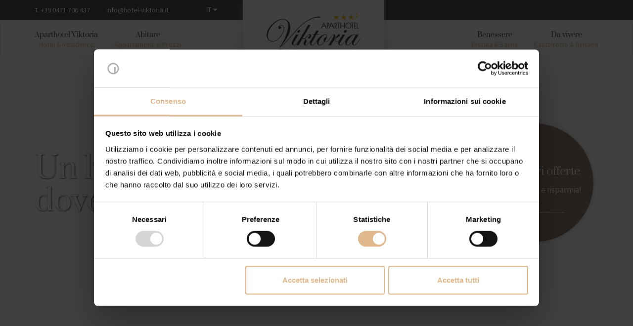

--- FILE ---
content_type: text/html; charset=utf-8
request_url: https://www.hotel-viktoria.it/it/aparthotel-viktoria/impressioni
body_size: 11153
content:

<!DOCTYPE html>
<html>
<head>
    <meta charset="utf-8" />
    <meta name="viewport" content="width=device-width, initial-scale=1.0, maximum-scale=1.0, user-scalable=no" />
    <meta http-equiv="X-UA-Compatible" content="IE=Edge" />
    <meta http-equiv="content-language" content="It" />

<script id="Cookiebot" src="https://consent.cookiebot.com/uc.js" data-culture="it" data-cbid="5381a06f-75d0-429f-96c1-0df72e6a9859" data-blockingmode="auto" type="text/javascript"></script>

        <title>Immagini e impressioni – Aparthotel Viktoria</title>
    <meta name="description" content="Ammirate le foto del nostro hotel e fatevi un&#39;idea di quello che vi aspetta in vacanza." />
        <link rel="canonical" href="https://www.hotel-viktoria.it/it/aparthotel-viktoria/impressioni">


        <meta name="robots" content="index,follow">

    <link rel="icon" href="/content/favicons/favicon.ico" type="image/x-icon" />
    <link rel="shortcut icon" href="/content/favicons/favicon.ico" type="image/x-icon" />

    <link href="/content/css/release/bootstrap.css?cb=5" type="text/css" rel="stylesheet" />
    <link href="/content/css/release/site.min.css?cb=5" type="text/css" rel="stylesheet" />

        <meta name="google-site-verification" content="_8B05Y2IVtcqmeI4bOGOi-3LxLafVhqYsME3h7pWXzI" />

    <link rel="apple-touch-icon" sizes="180x180" href="/content/favicons/apple-touch-icon.png">
    <link rel="icon" type="image/png" sizes="32x32" href="/content/favicons/favicon-32x32.png">
    <link rel="icon" type="image/png" sizes="194x194" href="/content/favicons/favicon-194x194.png">
    <link rel="icon" type="image/png" sizes="192x192" href="/content/favicons/android-chrome-192x192.png">
    <link rel="icon" type="image/png" sizes="16x16" href="/content/favicons/favicon-16x16.png">
    <link rel="manifest" href="/webmanifest.json">
    <link rel="mask-icon" href="/content/favicons/safari-pinned-tab.svg" color="#5bbad5">
    <meta name="msapplication-TileColor" content="#524f4d">
    <meta name="theme-color" content="#ffffff">

    <!-- TEMP -->
    
    
    
    <!-- END TEMP -->
    <!--[if lt IE 9]>
        <script src="/content/scripts/html5shiv.js"></script>
        <script src="/content/scripts/respond.min.js"></script>
    <![endif]-->
    <script data-cookieconsent="ignore">
    window.dataLayer = window.dataLayer || [];
    function gtag() {
        dataLayer.push(arguments);
    }
    gtag("consent", "default", {
		ad_personalization: "denied",
        ad_storage: "denied",
        ad_user_data: "denied",
        analytics_storage: "denied",
        functionality_storage: "denied",
        personalization_storage: "denied",
        security_storage: "granted",
        wait_for_update: 500,
    });
    gtag("set", "ads_data_redaction", true);
    gtag("set", "url_passthrough", true);
</script>
    <!-- Google Tag Manager -->
    <script>
        (function(w, d, s, l, i) {
            w[l] = w[l] || [];
            w[l].push({
                'gtm.start':
                    new Date().getTime(),
                event: 'gtm.js'
            });
            var f = d.getElementsByTagName(s)[0],
                j = d.createElement(s),
                dl = l != 'dataLayer' ? '&l=' + l : '';
            j.async = true;
            j.src =
                'https://www.googletagmanager.com/gtm.js?id=' + i + dl;
            f.parentNode.insertBefore(j, f);
        })(window, document, 'script', 'dataLayer', 'GTM-5CFJJ85');
    </script>
    <!-- End Google Tag Manager -->
    <script src="https://s.mts-online.com/u1027/api.js" data-cookieconsent="ignore"></script>
</head>

<body class="" ng-app="websiteApp" ng-controller="websiteCtrl">
<!-- Google Tag Manager (noscript) -->
<noscript>
    <iframe src="https://www.googletagmanager.com/ns.html?id=GTM-5CFJJ85"
            height="0" width="0" style="display: none; visibility: hidden">
    </iframe>
</noscript>
<!-- End Google Tag Manager (noscript) -->



<div class="pre-navbar" id="d-topnav">
    <div class="pre-navbar-background">

        <div class="container">
            <div class="displaytable">
                <div class="text-left col-md-4 col-xs-5">
                    <span class="pre-navbar-text hidden-xs">
                        <a class="normal" href="tel:+390471706437" gaq="link|navigation|phone">T. +39 0471 706 437</a> <a class="normal" style="margin-left: 30px;" href="mailto:info@hotel-viktoria.it" gaq="link|navigation|email">info@hotel-viktoria.it</a>
                    </span>
                    <span class="hidden-lg hidden-sm hidden-md"><a class="normal mobilephone" href="tel:+390471706437" gaq="link|navigation|phone"><i class="glyphicon glyphicon-earphone"></i></a></span>
                    <span class="hidden-lg hidden-sm hidden-md"><a class="normal mobilephone" href="mailto:info@hotel-viktoria.it" gaq="link|navigation|email"><i class="glyphicon glyphicon-envelope"></i></a></span>

                        <div class="pre-navbar-languages hidden-xs hidden-sm">
                            <div class="currentlang">
                                IT <i class="glyphicon glyphicon-triangle-bottom"></i>
                            </div>
                            <ul>
                                    <li><a href="/" gaq="link|navigation|language">DE</a></li>
                                    <li><a href="/en" gaq="link|navigation|language">EN</a></li>
                            </ul>
                        </div>
                </div>
                <div class="text-right col-md-8 col-xs-7">
                
                    <!-- S-MTS Anfrage/Buchen-Leiste -->
                    <div data-smts-user="u1027"
                         data-smts-language="it"
                         data-smts-view="requestbar"
                         data-smts-responsive-fontsize="320/17-1000/17"
                         data-smts-target-booking="/hotel-zillertal/jetzt-buchen.html"
                         data-smts-target-request="/anfragen"></div>
                </div>
            </div>

        </div>


    </div>
    <div class="container">
        <div class="mobile-logo">
            <a href="/it" class="navbar-logo text-center">
                <div class="navbar-logo-image" style="background-image: url(/media/1869/logo-viktoria-2.png)">
                    
                </div>
            </a>
        </div>
    </div>

    <nav class="navbar navbar-default vh-navbar-large" id="vh-topbar">
        
        <div class="container">
            <div class="navbar-header">
                <button type="button" ng-click="opennav()" class="navbar-toggle">
                    <span class="sr-only">Toggle navigation</span>
                    <div style="float: left;line-height: 17px;margin-right: 10px; ">
                        Menu
                    </div>
                    <div style="float: left;">
                        <span class="icon-bar"></span>
                        <span class="icon-bar"></span>
                        <span class="icon-bar"></span>
                    </div>

                </button>

                
            </div>
            <div class="collapse navbar-collapse" id="bs-example-navbar-collapse-1">
                <ul class="nav navbar-nav navbar-left vh-navbar ">
                    <li class="pull-left">
                                    <a href="javascript: return false;" class="pre-navbar-linkss"><span>Aparthotel Viktoria</span><span>Hotel &amp; Residence</span></a>
        <div class="hover-menu center-block hover-menu-left">
            <div class="hover-div">
                <div class="container">
                        <a href="/it/aparthotel-viktoria/proprietari-storia" class="pre-navbar-links">Proprietari &amp; Storia</a>
                        <a href="/it/aparthotel-viktoria/vacanze-con-bambini" class="pre-navbar-links">Vacanze con bambini</a>
                        <a href="/it/aparthotel-viktoria/impressioni" class="pre-navbar-links">Impressioni</a>
                        <a href="/it/aparthotel-viktoria/newsletter" class="pre-navbar-links">Newsletter</a>
                </div>
            </div>
        </div>
                                    <a href="javascript: return false;" class="pre-navbar-linkss"><span>Abitare</span><span>Appartamenti &amp; Prezzi</span></a>
        <div class="hover-menu center-block hover-menu-left">
            <div class="hover-div">
                <div class="container">
                        <a href="/it/abitare/appartamenti" class="pre-navbar-links">Appartamenti</a>
                        <a href="/it/abitare/offerte" class="pre-navbar-links">Offerte</a>
                        <a href="/it/abitare/informazioni-utili" class="pre-navbar-links">Informazioni utili</a>
                </div>
            </div>
        </div>
                    </li>
                    <li class="logo">
                        <a href="/it" class="navbar-logo text-center">
                            <span class="logo-background">
                                <img src="/media/1869/logo-viktoria-2.png" alt="logo-viktoria-2.png"/>
                            </span>
                        </a>
                    </li>
                    <li class="pull-right">
                                    <a href="/it/benessere" class="pre-navbar-linkss underline"><span>Benessere</span><span>Piscina &amp; Sauna</span></a>
                                    <a href="javascript: return false;" class="pre-navbar-linkss"><span>Da vivere</span><span>Castelrotto &amp; Dintorni</span></a>
        <div class="hover-menu center-block hover-menu-right">
            <div class="hover-div">
                <div class="container">
                        <a href="/it/da-vivere/vacanze-estive" class="pre-navbar-links">Vacanze estive</a>
                        <a href="/it/da-vivere/vacanze-invernali" class="pre-navbar-links">Vacanze invernali</a>
                        <a href="/it/da-vivere/vacanza-sugli-sci" class="pre-navbar-links">Vacanza sugli sci</a>
                        <a href="/it/da-vivere/prenotazioni-lezioni-sci" class="pre-navbar-links">Prenota lezione di sci</a>
                </div>
            </div>
        </div>
                    </li>
                </ul>
            </div><!-- /.navbar-collapse -->
        </div>
    </nav>
    
    <div class="menu-overlay nav-bar hiddenmenu">
        <div class="menu-close">
            
                <a class="navbar-icon-item " gaq="link|navigation|language" href="/" wc-ripple=""><span>DE</span></a>
                <a class="navbar-icon-item active" gaq="link|navigation|language" href="/it" wc-ripple=""><span>IT</span></a>
                <a class="navbar-icon-item " gaq="link|navigation|language" href="/en" wc-ripple=""><span>EN</span></a>
            <div class="navbar-toggle" ng-click="closenav()">
                <i class="glyphicon glyphicon-remove"></i>
            </div>
        </div>

        <div class="mobile-scroll-container">
                        <a href="javascript: return false;" class="nav-bar-item">Aparthotel Viktoria</a>
        <div class="hover-menu center-block hover-menu-">
            <div class="hover-div">
                <div class="container">
                        <a href="/it/aparthotel-viktoria/proprietari-storia" class="pre-navbar-links">Proprietari &amp; Storia</a>
                        <a href="/it/aparthotel-viktoria/vacanze-con-bambini" class="pre-navbar-links">Vacanze con bambini</a>
                        <a href="/it/aparthotel-viktoria/impressioni" class="pre-navbar-links">Impressioni</a>
                        <a href="/it/aparthotel-viktoria/newsletter" class="pre-navbar-links">Newsletter</a>
                </div>
            </div>
        </div>
                        <a href="javascript: return false;" class="nav-bar-item">Abitare</a>
        <div class="hover-menu center-block hover-menu-">
            <div class="hover-div">
                <div class="container">
                        <a href="/it/abitare/appartamenti" class="pre-navbar-links">Appartamenti</a>
                        <a href="/it/abitare/offerte" class="pre-navbar-links">Offerte</a>
                        <a href="/it/abitare/informazioni-utili" class="pre-navbar-links">Informazioni utili</a>
                </div>
            </div>
        </div>
                        <a ng-href="/it/benessere" class="nav-bar-item">Benessere</a>
                        <a href="javascript: return false;" class="nav-bar-item">Da vivere</a>
        <div class="hover-menu center-block hover-menu-">
            <div class="hover-div">
                <div class="container">
                        <a href="/it/da-vivere/vacanze-estive" class="pre-navbar-links">Vacanze estive</a>
                        <a href="/it/da-vivere/vacanze-invernali" class="pre-navbar-links">Vacanze invernali</a>
                        <a href="/it/da-vivere/vacanza-sugli-sci" class="pre-navbar-links">Vacanza sugli sci</a>
                        <a href="/it/da-vivere/prenotazioni-lezioni-sci" class="pre-navbar-links">Prenota lezione di sci</a>
                </div>
            </div>
        </div>
        </div>

        
    </div>
</div>




<header id="header" class="header" data-height="0">
    <div class="header-slider">

                <div class="bgimage" data-bgimage="/media/1113/sommer-schererplatzl-04.jpg?anchor=center&amp;mode=crop&amp;width=1920&amp;height=1280&amp;rnd=131698358090000000" data-smbgimage="/media/1113/sommer-schererplatzl-04.jpg?anchor=center&amp;mode=crop&amp;width=768&amp;height=512&amp;rnd=131698358090000000">
                    <div class="copyright">
                    </div>
                </div>
                <div class="bgimage" data-bgimage="/media/1875/img_8426.jpg?anchor=center&amp;mode=crop&amp;width=1920&amp;height=1280&amp;rnd=132107114460000000" data-smbgimage="/media/1875/img_8426.jpg?anchor=center&amp;mode=crop&amp;width=768&amp;height=512&amp;rnd=132107114460000000">
                    <div class="copyright">
                    </div>
                </div>
                <div class="bgimage" data-bgimage="/media/1120/sommer-schlernblick-10-juni.jpg?anchor=center&amp;mode=crop&amp;width=1920&amp;height=1280&amp;rnd=131698358120000000" data-smbgimage="/media/1120/sommer-schlernblick-10-juni.jpg?anchor=center&amp;mode=crop&amp;width=768&amp;height=512&amp;rnd=131698358120000000">
                    <div class="copyright">
                    </div>
                </div>
                <div class="bgimage" data-bgimage="/media/1136/winter-schlernblick-03.jpg?anchor=center&amp;mode=crop&amp;width=1920&amp;height=1280&amp;rnd=131698358190000000" data-smbgimage="/media/1136/winter-schlernblick-03.jpg?anchor=center&amp;mode=crop&amp;width=768&amp;height=512&amp;rnd=131698358190000000">
                    <div class="copyright">
                    </div>
                </div>

    </div>


        <div class="header-title">
            <div class="container">
                <div class="header-title-text">
                    Un luogo<br>dove sentirsi bene
                </div>
            </div>
        </div>
            <div class="container" style="position: relative;">
            <div class="header-badge" data-aos="fade" data-click="/it/abitare/offerte">
                <div class="badge-inner">
                    <div class="badge-title">Le migliori offerte</div>
                    <p>
                        <p><span>Prenota subito e risparmia!</span></p>
                    </p>
                </div>
            </div>
                <div class="header-badge-small" data-aos="fade" data-click="https://www.hotel-viktoria.it/it#Hausansicht">
                    <div class="badge-inner">
                        <div class="badge-title">NOVIT&#192;</div>

                    </div>
                </div>
        </div>
</header>


<script type="text/javascript">
    var h = window.innerHeight * 0.75;
    if (window.innerWidth < 1000) {
        var h = window.innerHeight * 0.5;
    }

    var fh = document.getElementById("header").clientHeight;
    if (fh < h) {

        document.getElementById("header").style.height = h + "px";
    }
</script>    


<div class="container-fluid text-center modules hidden-xs" id="maincontent">
    <div class="breadcrumbs-cont">
            <div class="row">
                <div class="col-xs-12">
                    <ul class="website-breadcrumb triangle">
                                <li>
                                    <a href="/">HOME</a>
                                </li>
                                    <li>
                                        - <span>Aparthotel Viktoria</span>
                                    </li>
                                <li class="current">
                                            <em> - Impressioni</em>

                                </li>
                    </ul>
                </div>
            </div>
    </div>
</div>


        <div class="container">
            <div class="contentpadding text-center" data-aos="fade-up">
                <h1>Immagini dell&#39;Aparthotel Viktoria</h1>
                    <h2>Date un'occhiata alle immagini della nostra galleria fotografica e fatevi un'idea di quello che vi aspetta!</h2>
                <div class="seperator-bottom seperator-bottom-small-margin"></div>
            </div>
        </div>

    




    



<div class="modules galleryblock">
    <div class="fluid-container" data-aos="fade">
        <div class="row">
                <div class="col-sm-6 col-lg-4 galleryblock-image bgimage" data-bgimage="/media/1876/unbenannt.png?center=0.5331325301204819,0.50166666666666671&amp;mode=crop&amp;width=1024&amp;height=836&amp;rnd=132107904340000000" data-smbgimage="/media/1876/unbenannt.png?center=0.5331325301204819,0.50166666666666671&amp;mode=crop&amp;width=1024&amp;height=836&amp;rnd=132107904340000000">
                </div>
                <div class="col-sm-6 col-lg-4 galleryblock-image bgimage" data-bgimage="/media/1877/img_8403-hdr.jpg?anchor=center&amp;mode=crop&amp;width=1024&amp;height=836&amp;rnd=132107907410000000" data-smbgimage="/media/1877/img_8403-hdr.jpg?anchor=center&amp;mode=crop&amp;width=1024&amp;height=836&amp;rnd=132107907410000000">
                </div>
                <div class="col-sm-6 col-lg-4 galleryblock-image bgimage" data-bgimage="/media/1879/img_8412-hdr.jpg?center=0.565,0.49833333333333335&amp;mode=crop&amp;width=1024&amp;height=836&amp;rnd=132107923050000000" data-smbgimage="/media/1879/img_8412-hdr.jpg?center=0.565,0.49833333333333335&amp;mode=crop&amp;width=1024&amp;height=836&amp;rnd=132107923050000000">
                </div>
                <div class="col-sm-6 col-lg-4 galleryblock-image bgimage" data-bgimage="/media/1040/ausblick-suedseite-im-winter.jpg?anchor=center&amp;mode=crop&amp;width=1024&amp;height=836&amp;rnd=131698354650000000" data-smbgimage="/media/1040/ausblick-suedseite-im-winter.jpg?anchor=center&amp;mode=crop&amp;width=1024&amp;height=836&amp;rnd=131698354650000000">
                </div>
                <div class="col-sm-6 col-lg-4 galleryblock-image bgimage" data-bgimage="/media/1406/whirlpool-mp-jj.jpg?anchor=center&amp;mode=crop&amp;width=1024&amp;height=836&amp;rnd=131698378160000000" data-smbgimage="/media/1406/whirlpool-mp-jj.jpg?anchor=center&amp;mode=crop&amp;width=1024&amp;height=836&amp;rnd=131698378160000000">
                </div>
                <div class="col-sm-6 col-lg-4 galleryblock-image bgimage" data-bgimage="/media/1376/hallenbad-mp-c.jpg?anchor=center&amp;mode=crop&amp;width=1024&amp;height=836&amp;rnd=131698377850000000" data-smbgimage="/media/1376/hallenbad-mp-c.jpg?anchor=center&amp;mode=crop&amp;width=1024&amp;height=836&amp;rnd=131698377850000000">
                </div>
                <div class="col-sm-6 col-lg-4 galleryblock-image bgimage" data-bgimage="/media/1364/finnische-sauna-mp-bb.jpg?anchor=center&amp;mode=crop&amp;width=1024&amp;height=836&amp;rnd=131698377660000000" data-smbgimage="/media/1364/finnische-sauna-mp-bb.jpg?anchor=center&amp;mode=crop&amp;width=1024&amp;height=836&amp;rnd=131698377660000000">
                </div>
                <div class="col-sm-6 col-lg-4 galleryblock-image bgimage" data-bgimage="/media/1156/speisesaal-49-druck.jpg?anchor=center&amp;mode=crop&amp;width=1024&amp;height=836&amp;rnd=131698359860000000" data-smbgimage="/media/1156/speisesaal-49-druck.jpg?anchor=center&amp;mode=crop&amp;width=1024&amp;height=836&amp;rnd=131698359860000000">
                </div>
                <div class="col-sm-6 col-lg-4 galleryblock-image bgimage" data-bgimage="/media/1878/img_8417-hdr.jpg?anchor=center&amp;mode=crop&amp;width=1024&amp;height=836&amp;rnd=132107909740000000" data-smbgimage="/media/1878/img_8417-hdr.jpg?anchor=center&amp;mode=crop&amp;width=1024&amp;height=836&amp;rnd=132107909740000000">
                </div>
                <div class="col-sm-6 col-lg-4 galleryblock-image bgimage" data-bgimage="/media/1153/speisesaal-mp-006b.jpg?anchor=center&amp;mode=crop&amp;width=1024&amp;height=836&amp;rnd=131818224940000000" data-smbgimage="/media/1153/speisesaal-mp-006b.jpg?anchor=center&amp;mode=crop&amp;width=1024&amp;height=836&amp;rnd=131818224940000000">
                </div>
                <div class="col-sm-6 col-lg-4 galleryblock-image bgimage" data-bgimage="/media/1154/speisesaal-mp-buffet.jpg?anchor=center&amp;mode=crop&amp;width=1024&amp;height=836&amp;rnd=131698359830000000" data-smbgimage="/media/1154/speisesaal-mp-buffet.jpg?anchor=center&amp;mode=crop&amp;width=1024&amp;height=836&amp;rnd=131698359830000000">
                </div>
                <div class="col-sm-6 col-lg-4 galleryblock-image bgimage" data-bgimage="/media/1092/traditionelle-bauernhochzeit-in-kastelruth-malfertheiner-peter.jpg?anchor=center&amp;mode=crop&amp;width=1024&amp;height=836&amp;rnd=131698356560000000" data-smbgimage="/media/1092/traditionelle-bauernhochzeit-in-kastelruth-malfertheiner-peter.jpg?anchor=center&amp;mode=crop&amp;width=1024&amp;height=836&amp;rnd=131698356560000000">
                </div>
                <div class="col-sm-6 col-lg-4 galleryblock-image bgimage" data-bgimage="/media/1100/sommer-kastelruth-vom-kofel-aus-01.jpg?anchor=center&amp;mode=crop&amp;width=1024&amp;height=836&amp;rnd=131698358030000000" data-smbgimage="/media/1100/sommer-kastelruth-vom-kofel-aus-01.jpg?anchor=center&amp;mode=crop&amp;width=1024&amp;height=836&amp;rnd=131698358030000000">
                </div>
                <div class="col-sm-6 col-lg-4 galleryblock-image bgimage" data-bgimage="/media/1113/sommer-schererplatzl-04.jpg?anchor=center&amp;mode=crop&amp;width=1024&amp;height=836&amp;rnd=131698358090000000" data-smbgimage="/media/1113/sommer-schererplatzl-04.jpg?anchor=center&amp;mode=crop&amp;width=1024&amp;height=836&amp;rnd=131698358090000000">
                </div>
                <div class="col-sm-6 col-lg-4 galleryblock-image bgimage" data-bgimage="/media/1133/winter-kastelruth-03.jpg?anchor=center&amp;mode=crop&amp;width=1024&amp;height=836&amp;rnd=131698358180000000" data-smbgimage="/media/1133/winter-kastelruth-03.jpg?anchor=center&amp;mode=crop&amp;width=1024&amp;height=836&amp;rnd=131698358180000000">
                </div>
                <div class="col-sm-6 col-lg-4 galleryblock-image bgimage" data-bgimage="/media/1106/sommer-kastelruth-abenddaemmerung.jpg?anchor=center&amp;mode=crop&amp;width=1024&amp;height=836&amp;rnd=131698358060000000" data-smbgimage="/media/1106/sommer-kastelruth-abenddaemmerung.jpg?anchor=center&amp;mode=crop&amp;width=1024&amp;height=836&amp;rnd=131698358060000000">
                </div>
                <div class="col-sm-6 col-lg-4 galleryblock-image bgimage" data-bgimage="/media/1880/m85_0408.jpg?anchor=center&amp;mode=crop&amp;width=1024&amp;height=836&amp;rnd=132107911020000000" data-smbgimage="/media/1880/m85_0408.jpg?anchor=center&amp;mode=crop&amp;width=1024&amp;height=836&amp;rnd=132107911020000000">
                </div>
                <div class="col-sm-6 col-lg-4 galleryblock-image bgimage" data-bgimage="/media/1881/dsc_0325-hdr.jpg?anchor=center&amp;mode=crop&amp;width=1024&amp;height=836&amp;rnd=132107911470000000" data-smbgimage="/media/1881/dsc_0325-hdr.jpg?anchor=center&amp;mode=crop&amp;width=1024&amp;height=836&amp;rnd=132107911470000000">
                </div>
        </div>
    </div>
</div>









<svg version="1.1" xmlns="http://www.w3.org/2000/svg" xmlns:xlink="http://www.w3.org/1999/xlink" style="display: none;">
    <defs>
        <g id="icon_facebook" data-name="Ebene 2">
            <path d="M19.86,0A19.86,19.86,0,1,0,39.72,19.86,19.88,19.88,0,0,0,19.86,0ZM24.8,20.56H21.57V32.08H16.78V20.56H14.5V16.49h2.28V13.86c0-1.88.9-4.83,4.83-4.83l3.55,0v4H22.59a1,1,0,0,0-1,1.11v2.39h3.65Z" />
        </g>
        <g id="icon_googleplus">
            <path d="M20,0C9,0,0,9,0,20s9,20,20,20s20-9,20-20C40,9,31,0,20,0z M23,21.4c-0.1,1.6-0.8,3.2-1.9,4.4c-3.2,2.9-8.1,2.8-11.2-0.1
			c-3-3.2-3-8.2,0.1-11.2c2.2-2.2,5.5-2.8,8.4-1.6l1.1,0.6l1.2,0.9l-2,2L18,15.8c-1.9-1.1-4.3-0.8-5.9,0.7c-1.9,2-1.9,5.2,0,7.3
			c1.8,1.9,4.9,2,6.8,0.2c0.1-0.1,0.1-0.1,0.2-0.2c0.6-0.5,1-1.2,1.1-2v-0.3h-4.6V19h7.1l0.1,0.6L23,21.4z M32.4,21.1h-2.2v2.2h-2.3
			v-2.2h-2.2v-2.3h2.2v-2.2h2.2v2.2h2.2L32.4,21.1z" />
        </g>
        <g id="icon_instagram">
            <circle class="st0" cx="26.4" cy="13.7" r="1.5" fill="none" />
            <path class="st0" fill="none" d="M20,13.9c-3.4,0-6.2,2.8-6.2,6.2s2.8,6.2,6.2,6.2c3.4,0,6.2-2.8,6.2-6.2C26.2,16.6,23.4,13.9,20,13.9z
			 M20,23.6c-2,0-3.6-1.6-3.6-3.6s1.6-3.6,3.6-3.6s3.6,1.6,3.6,3.6v0C23.6,22,22,23.6,20,23.6z" />
            <path class="st0" fill="none" d="M26,8.1H14c-3.3,0-6,2.7-6,6V26c0,3.3,2.7,6,6,6H26c3.3,0,6-2.7,6-6V14.1C32,10.8,29.3,8.1,26,8.1z
			 M29.4,26.1c0,1.9-1.5,3.5-3.5,3.5l0,0H14c-1.9,0-3.5-1.5-3.5-3.5l0,0v-12c0-1.9,1.5-3.5,3.5-3.5l0,0H26c1.9,0,3.5,1.5,3.5,3.5
			L29.4,26.1z" />
            <path d="M26,10.6H14c-1.9,0-3.4,1.6-3.4,3.5V26c0,1.9,1.5,3.5,3.5,3.5l0,0H26c1.9,0,3.5-1.5,3.5-3.5l0,0V14.1
			C29.4,12.2,27.9,10.6,26,10.6L26,10.6z M20,26.3c-3.4,0-6.2-2.8-6.2-6.2c0-3.4,2.8-6.2,6.2-6.2c3.4,0,6.2,2.8,6.2,6.2c0,0,0,0,0,0
			C26.2,23.5,23.4,26.2,20,26.3z M26.4,15.2c-0.8,0-1.5-0.7-1.5-1.5s0.7-1.5,1.5-1.5s1.5,0.7,1.5,1.5C27.8,14.5,27.2,15.1,26.4,15.2
			L26.4,15.2z" />
            <circle cx="20" cy="20.1" r="3.6" />
            <path d="M20,0C9,0,0,9,0,20s9,20,20,20s20-9,20-20S31,0,20,0C20,0,20,0,20,0z M32,26c0,3.3-2.7,6-6,6H14c-3.3,0-6-2.7-6-6V14.1
			c0-3.3,2.7-6,6-6H26c3.3,0,6,2.7,6,6L32,26z" />
        </g>
        <g id="icon_pinterest">
            <path d="M20,0C8.9,0,0,9,0,20s9,20,20,20s20-9,20-20C40,8.9,31,0,20,0C20,0,20,0,20,0z M21.6,25.4c-1.5-0.1-2.1-0.8-3.2-1.5
			c-0.6,3.3-1.4,6.5-3.7,8.1c-0.7-5,1-8.7,1.8-12.7c-1.4-2.3,0.2-7,3-5.8c3.6,1.4-3.1,8.6,1.4,9.5c4.7,0.9,6.6-8.1,3.7-11.1
			c-4.2-4.2-12.2-0.1-11.2,6c0.2,1.5,1.8,1.9,0.6,4c-2.7-0.6-3.5-2.7-3.4-5.5c0.2-4.6,4.1-7.8,8.1-8.3c5-0.6,9.8,1.8,10.4,6.6
			C29.9,20,26.9,25.8,21.6,25.4L21.6,25.4z" />
        </g>
        <g id="icon_snapchat">
            <path d="M29.3,25L29.3,25l-0.6-0.2c-0.2-0.1-0.3-0.2-0.5-0.3h-0.1c-0.2-0.2-0.5-0.3-0.7-0.5l-0.1-0.1c-0.3-0.4-0.6-0.8-0.9-1.2
			c-0.3-0.5-0.5-1-0.6-1.6c-0.1-0.4,0.1-0.8,0.5-0.9l1.5-0.6c0.3-0.1,0.5-0.5,0.5-0.8c0-0.1-0.1-0.2-0.2-0.3
			c-0.1-0.1-0.2-0.1-0.3-0.1h-0.1l-1,0.2h-0.2l0,0c-0.4,0-0.7-0.3-0.7-0.6c0-0.6-0.1-1.3-0.1-2c0-2.1-1.1-3.9-3-4.9
			c-0.3-0.2-0.6-0.3-0.9-0.4h-0.1c-0.3-0.1-0.7-0.2-1-0.2h0h-0.4h-0.2c-3.1,0-5.6,2.5-5.6,5.6c0,0.7,0,1.4-0.1,2
			c0,0.4-0.3,0.6-0.7,0.6h-0.2l-1-0.2h-0.1c-0.2,0-0.5,0.2-0.5,0.4c-0.1,0.3,0.1,0.7,0.4,0.8l1.4,0.6c0.4,0.1,0.6,0.5,0.5,0.9
			c-1.2,4.3-4.4,3.9-4.4,4.4s2.4,0.8,2.7,1s0,1.3,0.5,1.5c0.1,0,0.3,0.1,0.4,0c0.4,0,0.9-0.1,1.5-0.1c0.5,0,1,0.1,1.4,0.3
			c1.2,0.5,2.3,1.5,3.7,1.5l0,0c1.4,0,2.5-1,3.7-1.6c0.5-0.2,1-0.4,1.5-0.4c0.5,0,1.1,0.1,1.5,0.1c0.1,0,0.3,0,0.4,0
			c0.5-0.2,0.3-1.3,0.5-1.5s2.7-0.3,2.7-1C30.3,25.3,29.9,25.3,29.3,25z" />
            <path d="M40,20.1C40.1,9.1,31.2,0.1,20.1,0S0.1,8.8,0,19.9S8.8,39.9,19.9,40c0.9,0,1.7,0,2.6-0.2l0,0c0.5-0.1,1.1-0.2,1.6-0.2
			l0.5-0.1c0.4-0.1,0.9-0.2,1.3-0.3l0.6-0.2c0.4-0.1,0.8-0.3,1.2-0.4l0.5-0.2c0.5-0.2,1-0.5,1.5-0.7l0.3-0.2
			c0.4-0.2,0.8-0.5,1.2-0.7l0.5-0.3c0.3-0.2,0.7-0.5,1-0.7l0.4-0.3c0.4-0.4,0.8-0.7,1.2-1.1l0.2-0.2c0.3-0.4,0.7-0.7,1-1.1l0.3-0.4
			c0.3-0.3,0.5-0.7,0.7-1l0.3-0.5c0.3-0.5,0.6-0.9,0.9-1.4v-0.1c0.3-0.5,0.5-1,0.7-1.5c0.1-0.2,0.1-0.3,0.2-0.5
			c0.2-0.4,0.3-0.8,0.4-1.2c0.1-0.2,0.1-0.4,0.2-0.5s0.1-0.2,0.1-0.3l0,0C39.7,23.7,40,21.9,40,20.1z M30.8,26.8
			c-0.2,0.2-0.5,0.3-0.8,0.4c-0.5,0.1-0.9,0.3-1.4,0.3c0,0.2-0.1,0.3-0.1,0.5c-0.1,0.5-0.5,0.9-1,1.1c-0.3,0.1-0.6,0.2-0.9,0.1
			c-0.2,0-0.4,0-0.7,0s-0.5,0-0.8,0c-0.3,0-0.6,0-0.9,0.1c-0.3,0.1-0.6,0.3-0.9,0.5c-1,0.7-2.1,1.1-3.3,1.1H20
			c-1.1-0.1-2.2-0.5-3.1-1.1c-0.3-0.2-0.6-0.4-0.9-0.5c-0.3-0.1-0.6-0.2-0.9-0.1c-0.3,0-0.5,0-0.8,0s-0.5,0-0.7,0
			c-0.3,0-0.6,0-0.9-0.1c-0.5-0.2-0.9-0.6-1-1.1c0-0.2-0.1-0.3-0.1-0.5c-0.4-0.1-0.9-0.2-1.3-0.3C10,27.1,9.7,27,9.5,26.8
			c-0.4-0.3-0.7-0.8-0.7-1.3c0-0.5,0.3-1,0.8-1.3c0.2-0.1,0.4-0.2,0.6-0.2c1.4-0.3,2.5-1.4,2.9-2.9l-1.1-0.4
			c-0.9-0.3-1.4-1.3-1.2-2.2c0.1-0.4,0.3-0.8,0.6-1c0.3-0.2,0.7-0.4,1.1-0.4c0.1,0,0.3,0,0.4,0l0.3,0.1c0-0.4,0-0.9,0-1.3
			c0-0.9,0.2-1.8,0.5-2.6c0.7-1.6,2-2.9,3.6-3.6c0.8-0.3,1.6-0.5,2.5-0.5h0.1c0.9,0,1.8,0.2,2.6,0.5c0.8,0.3,1.5,0.8,2.2,1.5
			c0.3,0.3,0.6,0.6,0.8,1c0.2,0.4,0.5,0.7,0.6,1.1c0.3,0.6,0.4,1.3,0.5,2c0,0.2,0,0.5,0,0.7c0,0.4,0,0.9,0,1.3l0.4-0.1
			c0.1,0,0.3,0,0.4,0c0.8,0,1.5,0.6,1.7,1.4c0.2,0.9-0.3,1.9-1.2,2.2L27,21.2c0.1,0.2,0.2,0.5,0.3,0.7c0.5,1.1,1.4,1.9,2.6,2.1
			c0.2,0.1,0.4,0.1,0.6,0.2c0.2,0.1,0.4,0.3,0.6,0.5c0.2,0.2,0.2,0.5,0.2,0.8C31.4,26,31.2,26.5,30.8,26.8z" />
        </g>
        <g id="icon_twitter">
            <path d="M20,0C9,0,0,9,0,20s9,20,20,20s20-9,20-20C40,9,31,0,20,0z M28.9,15.4c0,0.2,0,0.4,0,0.6c0,7.2-5.9,13.1-13.1,13.1
			c-2.5,0-4.9-0.7-7-2.1c2.4,0.3,4.9-0.4,6.8-1.9c-2,0-3.7-1.3-4.3-3.2c0.3,0.1,0.6,0.1,0.9,0.1c0.4,0,0.8-0.1,1.2-0.2
			c-2.1-0.4-3.7-2.3-3.7-4.5c0,0,0,0,0-0.1c0.6,0.4,1.4,0.6,2.1,0.6c-2-1.3-2.7-4-1.4-6.1c2.3,2.9,5.8,4.6,9.5,4.8
			c-0.6-2.5,1-5,3.5-5.5c1.6-0.4,3.3,0.1,4.4,1.3c1-0.2,2-0.6,2.9-1.1c-0.3,1.1-1.1,2-2,2.5c0.9-0.1,1.8-0.3,2.6-0.7
			C30.6,14,29.8,14.8,28.9,15.4z" />
        </g>
    </defs>
</svg>


<div class="footer-top">
    <div class="container-fluid">
        


        <div class="row">
            <div class="col-sm-6">
                <div class="footer-adresse">

                    <div><b>Aparthotel Viktoria</b></div>
                    <div>Via Plojer 15 | 39040 Castelrotto | Alto Adige - Italia</div>
                    <div>
                        <a href="tel:+390471706437" gaq="link|footer|phone">T. +39 0471 706 437</a>                            <span>· F. +39 0471 711 494</span>
                                            </div>
                    <div>
                        <a href="mailto:info@hotel-viktoria.it" gaq="link|footer|email"><strong>info@hotel-viktoria.it</strong></a> · 
                            <span> IT01734160219 | CIN IT021019B426U2XBW5</span>
                    </div>
                    <div class="socialbuttons">

                            <a href="https://www.facebook.com/Aparthotel-Viktoria-Kastelruth-494366173968035/" target="_blank">
                                <svg viewBox="0 0 39.72 39.72">
                                    <use xlink:href="#icon_facebook"></use>
                                </svg>
                            </a>
                                                                                                                                            </div>
                </div>

            </div>
            <div class="col-sm-6">
                <div class="buttons">
                                <a class="btn website-btn-secondary" href="https://v8a-moving-pictures.com/viktoria_kastelruth/index_it.html?hideNav=60638%2C60639" target="_blank"><i class='icon-website-refresh'></i>360&#176; Tour</a><br />
                                <a class="btn website-btn-secondary" href="/it/wetter-webcam"><i class='icon-website-camera'></i>Meteo &amp; Webcam</a><br />
                                <a class="btn website-btn-secondary" href="/it/posizione-arrivo"><i class='icon-website-map-marker'></i>Posizione &amp; Arrivo</a><br />
                                <a class="btn website-btn-secondary" href="/it/aparthotel-viktoria/newsletter"><i class='icon-mailbox'></i>Newsletter</a><br />
                </div>
            </div>
        </div>



    </div>
</div>
<div class="footer-middle">
    <div class="container-fluid">
        <div class="text-center">

                    <a href="https://www.suedtirol.info/it/esperienze/cultura-e-attrazioni/i-borghi-piu-belli-d-Italia/castelrotto" target="_blank"> <img class="image" src="/media/1905/borghi_logo.jpg?height=60&amp;width=150" alt="Borghi_logo.jpg" /> </a>
                    <a href="https://www.dolomitisuperski.com" target="_blank"> <img class="image" src="/media/1034/dolomiti-superski.png?height=60&amp;width=150" alt="dolomiti superski.png" /> </a>
                    <a href="http://www.dolomitiunesco.info/?lang=de" target="_blank"> <img class="image" /> </a>
                    <a href="https://www.seiseralm.it" target="_blank"> <img class="image" src="/media/1037/seiser-alm-logo-international-almwiesengruen-rgb.png?height=60&amp;width=150" alt="seiser alm.png" /> </a>
                    <a href="http://www.dolomitinordicski.com" target="_blank"> <img class="image" src="/media/1033/dolomiti-nordic-ski.png?height=60&amp;width=150" alt="dolomiti nordic ski.png" /> </a>
                    <a href="http://www.kastelruth.com" target="_blank"> <img class="image" src="/media/1035/kastelruth-tv.png?height=60&amp;width=150" alt="kastelruth tv.png" /> </a>
                    <a href="http://www.alpin-sports.com" target="_blank"> <img class="image" src="/media/1785/alpin-sports-company-logo.png?height=60&amp;width=150" alt="alpin-sports-company-logo.png" /> </a>
                    <a href="https://www.sporthausfill.com/de/"> <img class="image" src="/media/1789/sporthaus-fill.png?height=60&amp;width=150" alt="sporthaus-fill.png" /> </a>
                    <a href="https://www.suedtirol.info/it" target="_blank"> <img class="image" src="/media/1872/dachmarke_suedtirol_it.jpg?height=60&amp;width=150" alt="dachmarke_suedtirol_it.jpg (1)" /> </a>
                    <a href="https://www.suedtirol.ch/" target="_blank"> <img class="image" src="/media/1906/suedtirolch.png?height=60&amp;width=150" alt="suedtirol.ch.png" /> </a>
        </div>
    </div>
</div>
<div class="footer-bottom">
    <div class="container">
        <div class="row row-eq-height">
            <div class="col-md-6">
                <div class="inner">
                    Aparthotel Viktoria &copy; 2026 
                    <span class="footer-language">
                        <a class="footer-bottom-links" href="/" gaq="link|footer|language">DE</a>
                        <a class="footer-bottom-links" href="/it" gaq="link|footer|language">IT</a>
                        <a class="footer-bottom-links" href="/en" gaq="link|footer|language">EN</a>
                    </span>
                </div>
            </div>

            <div class="col-md-6 text-right">
                <div class="inner">

                             <a class="footer-bottom-links" href="/it/note-legali">Impressum</a>
                             <a class="footer-bottom-links" href="/it/privacy">Privacy</a>
                        <a class="logo" href="https://www.internet-consulting.it" target="_blank">
                            Website by Internet Consulting - <img src="/content/img/iclogo-positiv.svg" height="20" alt="Internet Consulting Logo" style="position: relative; top: -1px;"/>
                        </a>
                </div>
            </div>
        </div>
    </div>
</div>


    

    


    <script>
        (function (i, s, o, g, r, a, m) {
            i['GoogleAnalyticsObject'] = r;
            i[r] = i[r] || function () {
                (i[r].q = i[r].q || []).push(arguments)
            }, i[r].l = 1 * new Date();
            a = s.createElement(o),
                m = s.getElementsByTagName(o)[0];
            a.async = 1;
            a.src = g;
            m.parentNode.insertBefore(a, m)
        })(window, document, 'script', 'https://www.google-analytics.com/analytics.js', 'ga');

        ga('create', 'UA-3856283-1', 'auto');
        ga('set', 'anonymizeIp', true);
        ga('send', 'pageview');

    </script>



            <script type="application/ld+json">
                {
                "@context": "http://schema.org",
                "@type": "Hotel",
                "image": [
                "https://www.hotel-viktoria.it/media/1876/unbenannt.png?center=0.5331325301204819,0.50166666666666671&mode=crop&width=768&height=512&rnd=132107904340000000","https://www.hotel-viktoria.it/media/1041/aussenansicht-winter.jpg?center=0.37185929648241206,0.5083333333333333&mode=crop&width=768&height=512&rnd=131704222270000000","https://www.hotel-viktoria.it/media/1874/m85_0371.jpg?anchor=center&mode=crop&width=768&height=512&rnd=132107112010000000"
                ],
                "name" : "Aparthotel Viktoria",
                "description" : "Benvenuti all’Aparthotel Viktoria di Castelrotto. Un alloggio accogliente per una vacanza personalizzata in Alto Adige.",
                "address" : {
                "@type" : "PostalAddress",
                "addressCountry" : "IT",
                "addressLocality" : "Castelrotto",
                "addressRegion" : "Alto Adige",
                "postalCode" : "39040",
                "streetAddress" : "Via Plojer 15"
                },
                "telephone" :  "+39 0471 706 437",
                "geo": {
                "@type": "GeoCoordinates",
                "latitude": 46.562256,
                "longitude": 11.559116
                },
                "url": "https://www.hotel-viktoria.it"
                }
            </script>


    <script type="text/javascript">
        var website = {};
        website.lang = 'it';
        website.isLocal = false;
        var prices = [];
    </script>

    <!-- TEMP -->
    <script src="/scripts/jquery-1.12.0.min.js?cb=5"></script>
    <script src="/scripts/angular.min.js?cb=5"></script>
    <script src="/content/js/release/site.min.js?cb=5"></script>

        <script src="/content/js/validation/messages_it.js" type="text/javascript"></script>

    
    <!-- END TEMP -->

</body>
</html>

--- FILE ---
content_type: text/css
request_url: https://www.hotel-viktoria.it/content/css/release/site.min.css?cb=5
body_size: 21456
content:
@font-face{font-family:'Mada';font-style:normal;font-weight:300;src:url('../../fonts/mada-v18-latin/mada-v18-latin-300.woff2') format('woff2')}@font-face{font-family:'Mada';font-style:normal;font-weight:400;src:url('../../fonts/mada-v18-latin/mada-v18-latin-regular.woff2') format('woff2')}@font-face{font-family:'Mada';font-style:normal;font-weight:600;src:url('../../fonts/mada-v18-latin/mada-v18-latin-600.woff2') format('woff2')}@font-face{font-family:'Prata';font-style:normal;font-weight:400;src:url('../../fonts/prata-v18-latin/prata-v18-latin-regular.woff2') format('woff2')}.displaytable{display:table;width:100%;height:100%}.displaytablecenter{display:table-cell;height:100%;vertical-align:middle;text-align:center}.table-cell{display:table-cell;vertical-align:middle}.text-1cols,.text-cols{text-align:left}.text-2cols{-webkit-column-count:2;-moz-column-count:2;-ms-column-count:2;-o-column-count:2;column-count:2;-webkit-column-gap:30px;-moz-column-gap:30px;-ms-column-gap:30px;-o-column-gap:30px;column-gap:30px;text-align:left}.text-3cols{-webkit-column-count:3;-moz-column-count:3;-ms-column-count:3;-o-column-count:3;column-count:3;-webkit-column-gap:30px;-moz-column-gap:30px;-ms-column-gap:30px;-o-column-gap:30px;column-gap:30px;text-align:justify}ul,p{word-wrap:break-word;hyphens:auto;-webkit-hyphens:auto;-moz-hyphens:auto;-ms-hyphens:auto;-o-hyphens:auto}@media (max-width:768px){.text-1cols,.text-3cols,.text-2cols{-webkit-column-count:1;-moz-column-count:1;-ms-column-count:1;-o-column-count:1;column-count:1;text-align:center}}.bgimage{background-position:center;background-size:cover}.website-transition{-webkit-transition:all 200ms ease-out;-o-transition:all 200ms ease-out;transition:all 200ms ease-out}.row-eq-height{display:-webkit-box;display:-webkit-flex;display:-ms-flexbox;display:flex}.displayflexcenter{display:-webkit-box;display:-moz-box;display:-ms-flexbox;display:-webkit-flex;display:flex;-webkit-align-items:center;-webkit-box-align:center;-ms-flex-align:center;align-items:center;-webkit-justify-content:center;-ms-flex-pack:center;-webkit-box-pack:center;justify-content:center}.current{font-family:Prata,sans-serif}.text-center{text-align:center}.col-padding{padding-left:25px;padding-right:15px}.website-gradient{background:-moz-linear-gradient(top, rgba(0,0,0,0) 51%, rgba(0,0,0,0.01) 52%, rgba(0,0,0,0.44) 100%);background:-webkit-linear-gradient(top, rgba(0,0,0,0) 51%, rgba(0,0,0,0.01) 52%, rgba(0,0,0,0.44) 100%);background:linear-gradient(to bottom, rgba(0,0,0,0) 51%, rgba(0,0,0,0.01) 52%, rgba(0,0,0,0.44) 100%);filter:progid:DXImageTransform.Microsoft.gradient(startColorstr='#00000000', endColorstr='#70000000', GradientType=0)}.btn{padding:6px 30px;-webkit-transition:all 200ms ease-out;-o-transition:all 200ms ease-out;transition:all 200ms ease-out}.website-btn-primary{color:#ffffff !important;background-color:#E0B88D;border-color:transparent;border-bottom-left-radius:0;border-top-left-radius:0;border-bottom-right-radius:0;border-top-right-radius:0;text-transform:uppercase;line-height:1.5;text-shadow:1px 1px 30px #999}.website-btn-primary:hover{background-color:#dbac79;border-color:transparent}.website-btn-secondary{background-color:#E0B88D;border-color:transparent;border-bottom-left-radius:0;border-top-left-radius:0;border-bottom-right-radius:0;border-top-right-radius:0;text-transform:uppercase;line-height:1.5;text-shadow:1px 1px 30px #999;color:#ffffff !important;background-color:#9A8573}.website-btn-secondary:hover{background-color:#8d7866;border-color:transparent}.website-btn-third{color:#ffffff !important;background-color:#E0B88D;border-color:transparent;border-bottom-left-radius:0;border-top-left-radius:0;border-bottom-right-radius:0;border-top-right-radius:0;text-transform:uppercase;line-height:1.5;text-shadow:1px 1px 30px #999;color:#8F8F8F !important;background-color:#ffffff}.website-btn-third:hover{background-color:#f2f2f2;border-color:transparent}.website-btn-fourth{background-color:#E0B88D;border-color:transparent;border-bottom-left-radius:0;border-top-left-radius:0;border-bottom-right-radius:0;border-top-right-radius:0;text-transform:uppercase;line-height:1.5;text-shadow:1px 1px 30px #999;color:#ffffff !important;background-color:#524F4D}.website-btn-fourth:hover{background-color:#454241;border-color:transparent}body{background-color:#ffffff;color:#8F8F8F;font-size:17px;font-family:'Mada',sans-serif;font-weight:400}h1,h2,h3,h4,h5,h6,.h1,.h2,.h3,.h4,.h5,.h6{font-family:'Prata',sans-serif;font-weight:400}h1{color:#524F4D;font-size:42px}h2{font-size:22px;font-family:'Mada',sans-serif;font-weight:400;color:#BD893E;line-height:1.6}a{color:#BD893E}a:hover,a:link,a:active,a:focus{color:#BD893E}b,strong{font-weight:600;color:#524F4D}.grab-10px.container-fluid,.grab-10px .container-fluid,.grab-10px.container,.grab-10px container{padding-left:10px;padding-right:10px}.grab-10px .row{margin-left:-10px;margin-right:-10px}.grab-10px [class^="col-"]{padding-left:10px;padding-right:10px}.no-grab.container-fluid,.no-grab .container-fluid,.no-grab.container,.no-grab container{padding-left:0;padding-right:0}.no-grab .row{margin-left:0;margin-right:0}.no-grab [class^="col-"]{padding-left:0;padding-right:0}.website-primarycolor{color:#E0B88D}.contentpadding{padding:0 5%}.margin-top{margin-top:60px}@media (max-width:1199px){.margin-top{margin-top:12px}}.margin-top-small{margin-top:30px}.margin-top-large{margin-top:120px}.padding-top{padding-top:60px}.padding-top-small{padding-top:30px}.padding-top-large{padding-top:120px}.breadcrumbs-cont{padding-top:60px;font-size:14px}.seperator-bottom{position:relative;margin-bottom:90px}.seperator-bottom:after{position:absolute;bottom:-30px;width:64px;left:50%;margin-left:-32px;height:1px;background-color:#E0B88D;content:''}.seperator-bottom-small-margin{margin-bottom:60px}.seperator-small-leftbottom{position:relative;margin-bottom:60px}.seperator-small-leftbottom:after{position:absolute;bottom:-30px;width:64px;left:0;height:1px;background-color:#E0B88D;content:''}.modules{position:relative}.modules .h2{color:#524F4D;text-align:center}.modules .subtitle{text-align:center}.modules:before{position:absolute;left:0;right:0;height:100px;box-shadow:0 0 10px 0 rgba(0,0,0,0.6);content:'';top:-100px;border-radius:50%;z-index:2}.packagepage .text-padding{padding-left:60px}.packagepage .table th{background-color:#F3EDE8}.packagepage .table-striped>tbody>tr:nth-of-type(odd){background-color:#F3EDE8}.packagepage .table{margin-bottom:60px}.packagepage .price{font-size:22px;font-weight:400;margin-right:15px}@media (max-width:767px){.packagepage{text-align:center;overflow:hidden}.packagepage .price{display:block;text-align:center;margin:0}.packagepage .pull-right{float:none !important}.packagepage .btn{margin:16px 0}.packagepage .text-padding{padding:0 5%}.packagepage ul{text-align:left;padding-left:20px}.packagepage .table{max-width:100%;overflow-x:auto}.packagepage .seperator-small-leftbottom{margin-bottom:30px}.packagepage .seperator-small-leftbottom:after{position:relative;display:none}}.slick-arrow{height:50px !important;width:30px !important}.slick-next::before{content:"\e901" !important}.slick-prev::before{content:"\e900" !important}.slick-next::before,.slick-prev::before{font-family:icomoon !important;display:block;color:rgba(255,255,255,0.4) !important}@media (max-width:991px){.slick-dots{display:none !important}}.slick-dots li button{display:none}.slicksliderdots .slick-dots{position:absolute;bottom:5px}.slicksliderdots .slick-dots li{display:inline-block;width:10px;height:10px;margin:0 3px;background-color:#ffffff;top:0}.slicksliderdots .slick-dots li.slick-active{background-color:#E0B88D}.slicksliderdots .slick-dots li button{display:none}@media (max-width:300px){.hidden-300{display:none}}#enquiryform{margin-bottom:100px}#enquiryform .innerpadding{padding:0 30px}#enquiryform input,#enquiryform select,#enquiryform textarea{background-color:#FBF7F3;color:#8F8F8F;outline:none;box-shadow:none;border-color:#F1E2D3}#enquiryform input:hover,#enquiryform select:hover,#enquiryform textarea:hover,#enquiryform input:focus,#enquiryform select:focus,#enquiryform textarea:focus{outline:none;box-shadow:none}#enquiryform .form-group{clear:both;margin-bottom:5px}#enquiryform label{font-weight:400}#enquiryform .btn{margin-top:30px}#enquiryform .h2{margin-bottom:30px;font-size:17px;font-weight:400}#enquiryform .error{color:red}#enquiryThanksContainer{margin:60px 0}.cc_container .cc_btn,.cc_container .cc_btn:visited,.cc_container .cc_btn:hover,.cc_container .cc_btn:active{background-color:#E0B88D !important;border-radius:0 !important;color:#ffffff !important}.cc_message,.cc_btn{font-family:'Mada',sans-serif}@-moz-keyframes bounce{0%,20%,50%,80%,100%{-moz-transform:translateY(0);transform:translateY(0)}40%{-moz-transform:translateY(-15px);transform:translateY(-15px)}60%{-moz-transform:translateY(-5px);transform:translateY(-5px)}}@-webkit-keyframes bounce{0%,20%,50%,80%,100%{-webkit-transform:translateY(0);transform:translateY(0)}40%{-webkit-transform:translateY(-30px);transform:translateY(-15px)}60%{-webkit-transform:translateY(-15px);transform:translateY(-5px)}}@keyframes bounce{0%,20%,50%,80%,100%{-moz-transform:translateY(0);-ms-transform:translateY(0);-webkit-transform:translateY(0);transform:translateY(0)}40%{-moz-transform:translateY(-30px);-ms-transform:translateY(-30px);-webkit-transform:translateY(-30px);transform:translateY(-15px)}60%{-moz-transform:translateY(-15px);-ms-transform:translateY(-15px);-webkit-transform:translateY(-15px);transform:translateY(-5px)}}.arrowcont{position:absolute;bottom:115px;left:50%;margin-left:-71px}@media (max-width:991px){.arrowcont{display:none !important}}.arrowcont .arrow{display:block;background:url(/content/img/arrow-down.svg);background-repeat:no-repeat;background-position:center;width:36px;height:18px;width:142px;margin-top:20px;cursor:pointer;-webkit-animation:bounce 2s infinite;-o-animation:bounce 2s infinite;animation:bounce 2s infinite}@media (max-width:767px){h1,.h1{font-size:22px}h2,.h2{font-size:22px}}@media (max-width:767px){body.header-hidden{padding-top:120px}}.roomcategory-imagescont .slick-slider{height:auto}@font-face{font-family:'Glyphicons Halflings';src:url('/content/fonts/glyphicons-halflings-regular.eot');src:url('/content/fonts/glyphicons-halflings-regular.eot?#iefix') format('embedded-opentype'),url('/content/fonts/glyphicons-halflings-regular.woff2') format('woff2'),url('/content/fonts/glyphicons-halflings-regular.woff') format('woff'),url('/content/fonts/glyphicons-halflings-regular.ttf') format('truetype'),url('/content/fonts/glyphicons-halflings-regular.svg#glyphicons_halflingsregular') format('svg')}@font-face{font-family:'icomoon';src:url('/content/fonts/icomoon.eot?xnr6z7');src:url('/content/fonts/icomoon.eot?xnr6z7#iefix') format('embedded-opentype'),url('/content/fonts/icomoon.ttf?xnr6z7') format('truetype'),url('/content/fonts/icomoon.woff?xnr6z7') format('woff'),url('/content/fonts/icomoon.svg?xnr6z7#icomoon') format('svg');font-weight:normal;font-style:normal}[class^="icon-website"],[class*="icon-website"]{position:relative;top:1px;display:inline-block;font-family:'Glyphicons Halflings';font-style:normal;font-weight:normal;line-height:1;-webkit-font-smoothing:antialiased;-moz-osx-font-smoothing:grayscale}[class^="icomoon-"],[class*=" icomoon-"]{font-family:'icomoon' !important;speak:none;font-style:normal;font-weight:normal;font-variant:normal;text-transform:none;line-height:1;-webkit-font-smoothing:antialiased;-moz-osx-font-smoothing:grayscale}.icomoon-arrow-left:before{content:"\e900"}.icomoon-arrow-right:before{content:"\e901"}.icon-website-asterisk:before{content:"\002a"}.icon-website-plus:before{content:"\002b"}.icon-website-euro:before,.icon-website-eur:before{content:"\20ac"}.icon-website-minus:before{content:"\2212"}.icon-website-cloud:before{content:"\2601"}.icon-website-envelope:before{content:"\2709"}.icon-website-pencil:before{content:"\270f"}.icon-website-glass:before{content:"\e001"}.icon-website-music:before{content:"\e002"}.icon-website-search:before{content:"\e003"}.icon-website-heart:before{content:"\e005"}.icon-website-star:before{content:"\e006"}.icon-website-star-empty:before{content:"\e007"}.icon-website-user:before{content:"\e008"}.icon-website-film:before{content:"\e009"}.icon-website-th-large:before{content:"\e010"}.icon-website-th:before{content:"\e011"}.icon-website-th-list:before{content:"\e012"}.icon-website-ok:before{content:"\e013"}.icon-website-remove:before{content:"\e014"}.icon-website-zoom-in:before{content:"\e015"}.icon-website-zoom-out:before{content:"\e016"}.icon-website-off:before{content:"\e017"}.icon-website-signal:before{content:"\e018"}.icon-website-cog:before{content:"\e019"}.icon-website-trash:before{content:"\e020"}.icon-website-home:before{content:"\e021"}.icon-website-file:before{content:"\e022"}.icon-website-time:before{content:"\e023"}.icon-website-road:before{content:"\e024"}.icon-website-download-alt:before{content:"\e025"}.icon-website-download:before{content:"\e026"}.icon-website-upload:before{content:"\e027"}.icon-website-inbox:before{content:"\e028"}.icon-website-play-circle:before{content:"\e029"}.icon-website-repeat:before{content:"\e030"}.icon-website-refresh:before{content:"\e031"}.icon-website-list-alt:before{content:"\e032"}.icon-website-lock:before{content:"\e033"}.icon-website-flag:before{content:"\e034"}.icon-website-headphones:before{content:"\e035"}.icon-website-volume-off:before{content:"\e036"}.icon-website-volume-down:before{content:"\e037"}.icon-website-volume-up:before{content:"\e038"}.icon-website-qrcode:before{content:"\e039"}.icon-website-barcode:before{content:"\e040"}.icon-website-tag:before{content:"\e041"}.icon-website-tags:before{content:"\e042"}.icon-website-book:before{content:"\e043"}.icon-website-bookmark:before{content:"\e044"}.icon-website-print:before{content:"\e045"}.icon-website-camera:before{content:"\e046"}.icon-website-font:before{content:"\e047"}.icon-website-bold:before{content:"\e048"}.icon-website-italic:before{content:"\e049"}.icon-website-text-height:before{content:"\e050"}.icon-website-text-width:before{content:"\e051"}.icon-website-align-left:before{content:"\e052"}.icon-website-align-center:before{content:"\e053"}.icon-website-align-right:before{content:"\e054"}.icon-website-align-justify:before{content:"\e055"}.icon-website-list:before{content:"\e056"}.icon-website-indent-left:before{content:"\e057"}.icon-website-indent-right:before{content:"\e058"}.icon-website-facetime-video:before{content:"\e059"}.icon-website-picture:before{content:"\e060"}.icon-website-map-marker:before{content:"\e062"}.icon-website-adjust:before{content:"\e063"}.icon-website-tint:before{content:"\e064"}.icon-website-edit:before{content:"\e065"}.icon-website-share:before{content:"\e066"}.icon-website-check:before{content:"\e067"}.icon-website-move:before{content:"\e068"}.icon-website-step-backward:before{content:"\e069"}.icon-website-fast-backward:before{content:"\e070"}.icon-website-backward:before{content:"\e071"}.icon-website-play:before{content:"\e072"}.icon-website-pause:before{content:"\e073"}.icon-website-stop:before{content:"\e074"}.icon-website-forward:before{content:"\e075"}.icon-website-fast-forward:before{content:"\e076"}.icon-website-step-forward:before{content:"\e077"}.icon-website-eject:before{content:"\e078"}.icon-website-chevron-left:before{content:"\e079"}.icon-website-chevron-right:before{content:"\e080"}.icon-website-plus-sign:before{content:"\e081"}.icon-website-minus-sign:before{content:"\e082"}.icon-website-remove-sign:before{content:"\e083"}.icon-website-ok-sign:before{content:"\e084"}.icon-website-question-sign:before{content:"\e085"}.icon-website-info-sign:before{content:"\e086"}.icon-website-screenshot:before{content:"\e087"}.icon-website-remove-circle:before{content:"\e088"}.icon-website-ok-circle:before{content:"\e089"}.icon-website-ban-circle:before{content:"\e090"}.icon-website-arrow-left:before{content:"\e091"}.icon-website-arrow-right:before{content:"\e092"}.icon-website-arrow-up:before{content:"\e093"}.icon-website-arrow-down:before{content:"\e094"}.icon-website-share-alt:before{content:"\e095"}.icon-website-resize-full:before{content:"\e096"}.icon-website-resize-small:before{content:"\e097"}.icon-website-exclamation-sign:before{content:"\e101"}.icon-website-gift:before{content:"\e102"}.icon-website-leaf:before{content:"\e103"}.icon-website-fire:before{content:"\e104"}.icon-website-eye-open:before{content:"\e105"}.icon-website-eye-close:before{content:"\e106"}.icon-website-warning-sign:before{content:"\e107"}.icon-website-plane:before{content:"\e108"}.icon-website-calendar:before{content:"\e109"}.icon-website-random:before{content:"\e110"}.icon-website-comment:before{content:"\e111"}.icon-website-magnet:before{content:"\e112"}.icon-website-chevron-up:before{content:"\e113"}.icon-website-chevron-down:before{content:"\e114"}.icon-website-retweet:before{content:"\e115"}.icon-website-shopping-cart:before{content:"\e116"}.icon-website-folder-close:before{content:"\e117"}.icon-website-folder-open:before{content:"\e118"}.icon-website-resize-vertical:before{content:"\e119"}.icon-website-resize-horizontal:before{content:"\e120"}.icon-website-hdd:before{content:"\e121"}.icon-website-bullhorn:before{content:"\e122"}.icon-website-bell:before{content:"\e123"}.icon-website-certificate:before{content:"\e124"}.icon-website-thumbs-up:before{content:"\e125"}.icon-website-thumbs-down:before{content:"\e126"}.icon-website-hand-right:before{content:"\e127"}.icon-website-hand-left:before{content:"\e128"}.icon-website-hand-up:before{content:"\e129"}.icon-website-hand-down:before{content:"\e130"}.icon-website-circle-arrow-right:before{content:"\e131"}.icon-website-circle-arrow-left:before{content:"\e132"}.icon-website-circle-arrow-up:before{content:"\e133"}.icon-website-circle-arrow-down:before{content:"\e134"}.icon-website-globe:before{content:"\e135"}.icon-website-wrench:before{content:"\e136"}.icon-website-tasks:before{content:"\e137"}.icon-website-filter:before{content:"\e138"}.icon-website-briefcase:before{content:"\e139"}.icon-website-fullscreen:before{content:"\e140"}.icon-website-dashboard:before{content:"\e141"}.icon-website-paperclip:before{content:"\e142"}.icon-website-heart-empty:before{content:"\e143"}.icon-website-link:before{content:"\e144"}.icon-website-phone:before{content:"\e145"}.icon-website-pushpin:before{content:"\e146"}.icon-website-usd:before{content:"\e148"}.icon-website-gbp:before{content:"\e149"}.icon-website-sort:before{content:"\e150"}.icon-website-sort-by-alphabet:before{content:"\e151"}.icon-website-sort-by-alphabet-alt:before{content:"\e152"}.icon-website-sort-by-order:before{content:"\e153"}.icon-website-sort-by-order-alt:before{content:"\e154"}.icon-website-sort-by-attributes:before{content:"\e155"}.icon-website-sort-by-attributes-alt:before{content:"\e156"}.icon-website-unchecked:before{content:"\e157"}.icon-website-expand:before{content:"\e158"}.icon-website-collapse-down:before{content:"\e159"}.icon-website-collapse-up:before{content:"\e160"}.icon-website-log-in:before{content:"\e161"}.icon-website-flash:before{content:"\e162"}.icon-website-log-out:before{content:"\e163"}.icon-website-new-window:before{content:"\e164"}.icon-website-record:before{content:"\e165"}.icon-website-save:before{content:"\e166"}.icon-website-open:before{content:"\e167"}.icon-website-saved:before{content:"\e168"}.icon-website-import:before{content:"\e169"}.icon-website-export:before{content:"\e170"}.icon-website-send:before{content:"\e171"}.icon-website-floppy-disk:before{content:"\e172"}.icon-website-floppy-saved:before{content:"\e173"}.icon-website-floppy-remove:before{content:"\e174"}.icon-website-floppy-save:before{content:"\e175"}.icon-website-floppy-open:before{content:"\e176"}.icon-website-credit-card:before{content:"\e177"}.icon-website-transfer:before{content:"\e178"}.icon-website-cutlery:before{content:"\e179"}.icon-website-header:before{content:"\e180"}.icon-website-compressed:before{content:"\e181"}.icon-website-earphone:before{content:"\e182"}.icon-website-phone-alt:before{content:"\e183"}.icon-website-tower:before{content:"\e184"}.icon-website-stats:before{content:"\e185"}.icon-website-sd-video:before{content:"\e186"}.icon-website-hd-video:before{content:"\e187"}.icon-website-subtitles:before{content:"\e188"}.icon-website-sound-stereo:before{content:"\e189"}.icon-website-sound-dolby:before{content:"\e190"}.icon-website-sound-5-1:before{content:"\e191"}.icon-website-sound-6-1:before{content:"\e192"}.icon-website-sound-7-1:before{content:"\e193"}.icon-website-copyright-mark:before{content:"\e194"}.icon-website-registration-mark:before{content:"\e195"}.icon-website-cloud-download:before{content:"\e197"}.icon-website-cloud-upload:before{content:"\e198"}.icon-website-tree-conifer:before{content:"\e199"}.icon-website-tree-deciduous:before{content:"\e200"}.icon-website-cd:before{content:"\e201"}.icon-website-save-file:before{content:"\e202"}.icon-website-open-file:before{content:"\e203"}.icon-website-level-up:before{content:"\e204"}.icon-website-copy:before{content:"\e205"}.icon-website-paste:before{content:"\e206"}.icon-website-alert:before{content:"\e209"}.icon-website-equalizer:before{content:"\e210"}.icon-website-king:before{content:"\e211"}.icon-website-queen:before{content:"\e212"}.icon-website-pawn:before{content:"\e213"}.icon-website-bishop:before{content:"\e214"}.icon-website-knight:before{content:"\e215"}.icon-website-baby-formula:before{content:"\e216"}.icon-website-tent:before{content:"\26fa"}.icon-website-blackboard:before{content:"\e218"}.icon-website-bed:before{content:"\e219"}.icon-website-apple:before{content:"\f8ff"}.icon-website-erase:before{content:"\e221"}.icon-website-hourglass:before{content:"\231b"}.icon-website-lamp:before{content:"\e223"}.icon-website-duplicate:before{content:"\e224"}.icon-website-piggy-bank:before{content:"\e225"}.icon-website-scissors:before{content:"\e226"}.icon-website-bitcoin:before{content:"\e227"}.icon-website-btc:before{content:"\e227"}.icon-website-xbt:before{content:"\e227"}.icon-website-yen:before{content:"\00a5"}.icon-website-jpy:before{content:"\00a5"}.icon-website-ruble:before{content:"\20bd"}.icon-website-rub:before{content:"\20bd"}.icon-website-scale:before{content:"\e230"}.icon-website-ice-lolly:before{content:"\e231"}.icon-website-ice-lolly-tasted:before{content:"\e232"}.icon-website-education:before{content:"\e233"}.icon-website-option-horizontal:before{content:"\e234"}.icon-website-option-vertical:before{content:"\e235"}.icon-website-menu-hamburger:before{content:"\e236"}.icon-website-modal-window:before{content:"\e237"}.icon-website-oil:before{content:"\e238"}.icon-website-grain:before{content:"\e239"}.icon-website-sunglasses:before{content:"\e240"}.icon-website-text-size:before{content:"\e241"}.icon-website-text-color:before{content:"\e242"}.icon-website-text-background:before{content:"\e243"}.icon-website-object-align-top:before{content:"\e244"}.icon-website-object-align-bottom:before{content:"\e245"}.icon-website-object-align-horizontal:before{content:"\e246"}.icon-website-object-align-left:before{content:"\e247"}.icon-website-object-align-vertical:before{content:"\e248"}.icon-website-object-align-right:before{content:"\e249"}.icon-website-triangle-right:before{content:"\e250"}.icon-website-triangle-left:before{content:"\e251"}.icon-website-triangle-bottom:before{content:"\e252"}.icon-website-triangle-top:before{content:"\e253"}.icon-website-console:before{content:"\e254"}.icon-website-superscript:before{content:"\e255"}.icon-website-subscript:before{content:"\e256"}.icon-website-menu-left:before{content:"\e257"}.icon-website-menu-right:before{content:"\e258"}.icon-website-menu-down:before{content:"\e259"}.icon-website-menu-up:before{content:"\e260"}.icon-arrow-left:before{content:"\e900"}.icon-arrow-right:before{content:"\e901"}body.header-hidden .breadcrumbs-cont{padding-top:170px}.website-breadcrumb{padding-left:0;margin-bottom:30px}.website-breadcrumb span{text-transform:uppercase;font-family:'Prata',sans-serif}.website-breadcrumb a{text-transform:uppercase;color:#8F8F8F;font-family:'Prata',sans-serif}.website-breadcrumb li{list-style:none;display:inline-block;font-style:normal}.website-breadcrumb em{text-transform:uppercase;font-style:normal}.pricepage{margin-top:60px}.roomPrices{padding:0 50px;background:#FBF7F3;color:#8F8F8F}.roomPrices .dataCell .cell b{color:#BD893E}.dateRow{width:100%;position:relative}.dateRow:first-child .dataCell{padding-top:30px}.dataRow .stage.last .dataCell{padding-bottom:30px}.dataCell .cell,.dateCell .cell{padding-left:30px !important}@media (max-width:479px){.dataCell .cell,.dateCell .cell{padding-left:12px !important}}.dateRow .stageWrap{width:80%;position:relative;float:right}.dateRow .stage{overflow:hidden;width:100%}.roomPrices .dateBtn{position:absolute;top:0;bottom:0;height:100%;width:30px;z-index:1}.roomPrices .dateBtn:hover,.roomPrices .dateBtn:focus{text-decoration:none}.dateBtn::before{font-family:icomoon !important;display:block;color:#fff !important;font-size:40px;position:absolute;top:48px}.dataHeaderRoom{position:relative;background-color:#E0B88D;color:#524F4D;text-transform:uppercase}.dataHeaderRoom .h2{float:left;margin:0;font-size:17px}.dataHeaderRoom .h2 a{color:#524F4D;line-height:35px}@media (max-width:479px){.dataHeaderRoom .h2{font-size:14px !important;white-space:nowrap;overflow-x:auto}}.roomPrices .prevBtn{left:-32px;background-position:4px 50%}.roomPrices .prevBtn:before{content:"\e900" !important}.roomPrices .nextBtn{right:-32px;background-position:-34px 50%}.roomPrices .nextBtn:before{content:"\e901" !important}.dateRow .cell{padding:20px 10px;text-align:left}.dateRow .cell p{font-size:18px;font-weight:bold}.dataRow{width:100%}.dataHeader{width:100%;color:#fff}.dataHeaderRoom{padding:10px}.dataHeader .h2{margin:0;float:left;padding:0}.dataHeader a{text-decoration:none;float:right}.dataHeader a.btn{margin:0 0 0 20px}.dataCell,.firstColumn{float:left}.firstColumn{width:20%;clear:left}.stage{width:80%;position:relative;float:right;overflow:hidden}.innerstage{width:5000px}.dataCell{width:20%}.dataCell:nth-child(odd){background:#FBF7F3}.dataCell:nth-child(even){background:#ffffff}.cell{padding:4px 10px;text-align:center}.firstColumn .cell{text-align:left;padding:5px 10px}.firstColumn .cell .category,.firstColumn .cell .size{font-size:14px}.firstColumn .cell .name{font-weight:bold}.firstColumn a{color:#333}.pricepage .roomPrices{margin-bottom:100px}@media only screen and (min-width:1290px){.firstColumn .cell{padding:5px 10px 5px 20px}.dataHeader a.roomDetailLink{display:inherit}}@media (max-width:991px){.dateRow .stageWrap{width:70%}.firstColumn{width:30%}.stage{width:70%}}@media (max-width:767px){.dateRow .stageWrap{width:50%}.firstColumn{width:50%}.stage{width:50%}.dataHeaderRoom span{display:block;float:none !important}.dataHeaderRoom a{float:none}.dataHeader a.btn{margin:5px 20px 0 0}.roomPrices .nextBtn{right:0 !important}.roomPrices{padding:0}}#Bs-BookingWidget .Bs--highlighted{background:#524F4D;color:#ffffff}#Bs-BookingWidget .Bs-Collapse__Header:hover{background:#454241}#Bs-BookingWidget .DayPicker-Day--bookable:not(.DayPicker-Day--disabled):not(.DayPicker-Day--outside){background-color:#FBF7F3}#Bs-BookingWidget .Bs-DayPicker--valid .DayPicker-Day--selected .DayPicker-Day__Wrapper{background-color:#524F4D}#Bs-BookingWidget .DayPicker-Day--bookable:not(.DayPicker-Day--disabled):not(.DayPicker-Day--outside){color:#8F8F8F}#Bs-BookingWidget .Bs-Selection .Bs--active,#Bs-BookingWidget .Bs-Selection button:hover{background:#9A8573}.datepick-month-header,.datepick-month-header input,.datepick-month-header select,.datepick-ctrl,.datepick-nav{font-weight:400 !important}div#eventWidget,div#eventWidget div,div#eventWidget a,div#eventWidget span,div#eventWidget img,div#eventWidget p{font-family:'Mada',sans-serif;font-size:17px !important}.shadow-top{position:absolute;left:0;right:0;height:20px;top:-20px;border-radius:50%;box-shadow:0 0 10px rgba(0,0,0,0.4)}.modules{overflow:hidden;position:relative}/* Slider */
.slick-slider
{
    position: relative;

    display: block;

    -moz-box-sizing: border-box;
         box-sizing: border-box;

    -webkit-user-select: none;
       -moz-user-select: none;
        -ms-user-select: none;
            user-select: none;

    -webkit-touch-callout: none;
    -khtml-user-select: none;
    -ms-touch-action: pan-y;
        touch-action: pan-y;
    -webkit-tap-highlight-color: transparent;
}

.slick-list
{
    position: relative;

    display: block;
    overflow: hidden;

    margin: 0;
    padding: 0;
}
.slick-list:focus
{
    outline: none;
}
.slick-list.dragging
{
    cursor: pointer;
    cursor: hand;
}

.slick-slider .slick-track,
.slick-slider .slick-list
{
    -webkit-transform: translate3d(0, 0, 0);
       -moz-transform: translate3d(0, 0, 0);
        -ms-transform: translate3d(0, 0, 0);
         -o-transform: translate3d(0, 0, 0);
            transform: translate3d(0, 0, 0);
}

.slick-track
{
    position: relative;
    top: 0;
    left: 0;

    display: block;
}
.slick-track:before,
.slick-track:after
{
    display: table;

    content: '';
}
.slick-track:after
{
    clear: both;
}
.slick-loading .slick-track
{
    visibility: hidden;
}

.slick-slide
{
    display: none;
    float: left;

    height: 100%;
    min-height: 1px;
}
[dir='rtl'] .slick-slide
{
    float: right;
}
.slick-slide img
{
    display: block;
}
.slick-slide.slick-loading img
{
    display: none;
}
.slick-slide.dragging img
{
    pointer-events: none;
}
.slick-initialized .slick-slide
{
    display: block;
}
.slick-loading .slick-slide
{
    visibility: hidden;
}
.slick-vertical .slick-slide
{
    display: block;

    height: auto;

    border: 1px solid transparent;
}
.slick-arrow.slick-hidden {
    display: none;
}@charset 'UTF-8';
/* Slider */
.slick-loading .slick-list
{
    background: #fff url('./ajax-loader.gif') center center no-repeat;
}

/* Icons */
@font-face {
    font-family: 'slick';
    font-weight: normal;
    font-style: normal;
    src: url('/content/fonts/slick.eot');
    src: url('/content/fonts/slick.eot?#iefix') format('embedded-opentype'), url('/content/fonts/slick.woff') format('woff'), url('/content/fonts/slick.ttf') format('truetype'), url('/content/fonts/slick.svg#slick') format('svg');
}
/* Arrows */
.slick-prev,
.slick-next
{
    font-size: 0;
    line-height: 0;

    position: absolute;
    top: 50%;

    display: block;

    width: 20px;
    height: 20px;
    padding: 0;
    margin-top: -10px\9; /*lte IE 8*/
    -webkit-transform: translate(0, -50%);
    -ms-transform: translate(0, -50%);
    transform: translate(0, -50%);

    cursor: pointer;

    color: transparent;
    border: none;
    outline: none;
    background: transparent;
}
.slick-prev:hover,
.slick-prev:focus,
.slick-next:hover,
.slick-next:focus
{
    color: transparent;
    outline: none;
    background: transparent;
}
.slick-prev:hover:before,
.slick-prev:focus:before,
.slick-next:hover:before,
.slick-next:focus:before
{
    opacity: 1;
}
.slick-prev.slick-disabled:before,
.slick-next.slick-disabled:before
{
    opacity: .25;
}

.slick-prev:before,
.slick-next:before
{
    font-family: 'slick';
    font-size: 20px;
    line-height: 1;

    opacity: .75;
    color: white;

    -webkit-font-smoothing: antialiased;
    -moz-osx-font-smoothing: grayscale;
}

.slick-prev
{
    left: -25px;
}
[dir='rtl'] .slick-prev
{
    right: -25px;
    left: auto;
}
.slick-prev:before
{
    content: '←';
}
[dir='rtl'] .slick-prev:before
{
    content: '→';
}

.slick-next
{
    right: -25px;
}
[dir='rtl'] .slick-next
{
    right: auto;
    left: -25px;
}
.slick-next:before
{
    content: '→';
}
[dir='rtl'] .slick-next:before
{
    content: '←';
}

/* Dots */
.slick-slider
{
    margin-bottom: 30px;
}

.slick-dots
{
    position: absolute;
    bottom: -45px;

    display: block;

    width: 100%;
    padding: 0;

    list-style: none;

    text-align: center;
}
.slick-dots li
{
    position: relative;

    display: inline-block;

    width: 20px;
    height: 20px;
    margin: 0 5px;
    padding: 0;

    cursor: pointer;
}
.slick-dots li button
{
    font-size: 0;
    line-height: 0;

    display: block;

    width: 20px;
    height: 20px;
    padding: 5px;

    cursor: pointer;

    color: transparent;
    border: 0;
    outline: none;
    background: transparent;
}
.slick-dots li button:hover,
.slick-dots li button:focus
{
    outline: none;
}
.slick-dots li button:hover:before,
.slick-dots li button:focus:before
{
    opacity: 1;
}
.slick-dots li button:before
{
    font-family: 'slick';
    font-size: 6px;
    line-height: 20px;

    position: absolute;
    top: 0;
    left: 0;

    width: 20px;
    height: 20px;

    content: '•';
    text-align: center;

    opacity: .25;
    color: black;

    -webkit-font-smoothing: antialiased;
    -moz-osx-font-smoothing: grayscale;
}
.slick-dots li.slick-active button:before
{
    opacity: .75;
    color: black;
}
/* Default styling for jQuery Datepicker v4.1.0. */
.datepick
{
    background-color: #fff;
    color: #000;
    border: 1px solid #444;
    border-radius: 0.25em;
    -moz-border-radius: 0.25em;
    -webkit-border-radius: 0.25em;
    /*font-family: Arial,Helvetica,Sans-serif;*/
    /*font-size: 90%;*/
}

.datepick-rtl
{
    direction: rtl;
}

.datepick-popup
{
    z-index: 10000;
}

.datepick-disable
{
    position: absolute;
    z-index: 100;
    background-color: white;
    opacity: 0.5;
    filter: alpha(opacity=50);
}

.datepick a
{
    color: #fff;
    text-decoration: none;
}

    .datepick a.datepick-disabled
    {
        color: #888;
        cursor: auto;
    }

.datepick button
{
    margin: 0.25em;
    padding: 0.125em 0em;
    background-color: #fcc;
    border: none;
    border-radius: 0.25em;
    -moz-border-radius: 0.25em;
    -webkit-border-radius: 0.25em;
    font-weight: bold;
}

.datepick-nav, .datepick-ctrl
{
    float: left;
    width: 100%;
    background-color: #000;
    color: #fff;
    /*font-size: 90%;*/
    font-weight: bold;
}

.datepick-ctrl
{
    background-color: #600;
}

.datepick-cmd
{
    width: 30%;
}

    .datepick-cmd:hover
    {
        background-color: #777;
    }

.datepick-ctrl .datepick-cmd:hover
{
    background-color: #f08080;
}

.datepick-cmd-prevJump, .datepick-cmd-nextJump
{
    width: 8%;
}

a.datepick-cmd
{
    height: 1.5em;
}

button.datepick-cmd
{
    text-align: center;
}

.datepick-cmd-prev, .datepick-cmd-prevJump, .datepick-cmd-clear
{
    float: left;
    padding-left: 2%;
}

.datepick-cmd-current, .datepick-cmd-today
{
    float: left;
    width: 35%;
    text-align: center;
}

.datepick-cmd-next, .datepick-cmd-nextJump, .datepick-cmd-close
{
    float: right;
    padding-right: 2%;
    text-align: right;
}

.datepick-rtl .datepick-cmd-prev, .datepick-rtl .datepick-cmd-prevJump,
.datepick-rtl .datepick-cmd-clear
{
    float: right;
    padding-left: 0%;
    padding-right: 2%;
    text-align: right;
}

.datepick-rtl .datepick-cmd-current, .datepick-rtl .datepick-cmd-today
{
    float: right;
}

.datepick-rtl .datepick-cmd-next, .datepick-rtl .datepick-cmd-nextJump,
.datepick-rtl .datepick-cmd-close
{
    float: left;
    padding-left: 2%;
    padding-right: 0%;
    text-align: left;
}

.datepick-month-nav
{
    float: left;
    background-color: #777;
    text-align: center;
}

    .datepick-month-nav div
    {
        float: left;
        width: 12.5%;
        margin: 1%;
        padding: 1%;
    }

    .datepick-month-nav span
    {
        color: #888;
    }

.datepick-month-row
{
    clear: left;
}

.datepick-month
{
    float: left;
    width: 15em;
    border: 1px solid #444;
    text-align: center;
}

.datepick-month-header, .datepick-month-header select, .datepick-month-header input
{
    height: 1.5em;
    background-color: #444;
    color: #fff;
    font-weight: bold;
}

    .datepick-month-header select, .datepick-month-header input
    {
        height: 1.4em;
        border: none;
        font-size: 100%;
    }

    .datepick-month-header input
    {
        position: absolute;
        display: none;
    }

.datepick-month table
{
    width: 100%;
    border-collapse: collapse;
}

.datepick-month thead
{
    border-bottom: 1px solid #aaa;
}

.datepick-month th, .datepick-month td
{
    margin: 0em;
    padding: 0em;
    font-weight: normal;
    text-align: center;
}

.datepick-month th
{
    border: 1px solid #777;
}

    .datepick-month th, .datepick-month th a
    {
        background-color: #777;
        color: #fff;
    }

.datepick-month td
{
    background-color: #eee;
    border: 1px solid #aaa;
}

    .datepick-month td.datepick-week
    {
        border: 1px solid #777;
    }

        .datepick-month td.datepick-week *
        {
            background-color: #777;
            color: #fff;
            border: none;
        }

.datepick-month a
{
    display: block;
    width: 100%;
    padding: 0.125em 0em;
    background-color: #eee;
    color: #000;
    text-decoration: none;
}

.datepick-month span
{
    display: block;
    width: 100%;
    padding: 0.125em 0em;
}

.datepick-month td span
{
    color: #888;
}

.datepick-month td .datepick-other-month
{
    background-color: #fff;
}

.datepick-month td .datepick-weekend
{
    background-color: #ddd;
}

.datepick-month td .datepick-today
{
    background-color: #f0c0c0;
}

.datepick-month td .datepick-highlight
{
    background-color: #f08080;
}

.datepick-month td .datepick-selected
{
    background-color: #777;
    color: #fff;
}

.datepick-month th.datepick-week
{
    background-color: #777;
    color: #fff;
}

.datepick-status
{
    clear: both;
    background-color: #ddd;
    text-align: center;
}

.datepick-clear-fix
{
    clear: both;
}

/* daterangepick */
.daterangepickpanel-progress,
.daterangepickpanel-progress table
{
    width: 100%;
    border-collapse: collapse;
    padding-right: 30px;
}

    .daterangepickpanel-progress td[cass^=step]
    {
        width: 33%;
    }

    .daterangepickpanel-progress .close
    {
        position: absolute;
        top: 0;
        right: 0;
        display: block;
        padding: 5px 8px;
        color: white;
        background-color: #0059BC;
    }

    .daterangepickpanel-progress .step1,
    .daterangepickpanel-progress .step2,
    .daterangepickpanel-progress .step3
    {
        padding: 5px;
    }

        .daterangepickpanel-progress .step1.active,
        .daterangepickpanel-progress .step2.active,
        .daterangepickpanel-progress .step3.active
        {
            background-color: #0059BC;
            color: white;
        }

/*#progress .step2,
#progress .step3
{
    display: none;
}*/

.daterangepickpanel
{
    position: absolute;
    display: none;
    background-color: #fff;
    /*width: 500px;*/
    margin-top: 10px;
    padding: 0 10px 10px 10px;
    border: solid 1px #777;
    border-radius: 4px;
    box-shadow: 0px 0px 5px 0px #777;
    z-index: 1000;
}

.daterangepickpanel-cal
{
    float: left;
    /*width: 500px;*/
    /*min-height: 200px;*/
}

.daterangepickpanel-persons
{
    float: left;
    min-width: 250px;
    /*min-height: 200px;*/
}

.daterangepickpanel-persons-status
{
    float: left;
    min-width: 50px;
}

.daterangepickpanel-persons-inputs
{
    float: right;
    min-width: 50px;
}

.edpActive
{
    /*background-color: yellow;*/
    outline: solid 2px #0059BC;
}

.datepick
{
    border: none;
    border-radius: none;
    -moz-border-radius: none;
    -webkit-border-radius: none;
}

.datepick-month
{
    border: none;
    width: 210px;
}

    .datepick-month:not(:first-child)
    {
        padding-right: 10px;
    }

    .datepick-month.first
    {
        padding-right: 10px;
    }

    .datepick-month.last
    {
        padding-right: 0;
    }

    .datepick-month thead
    {
        border: none;
    }

.daterangepick .datepick-month td
{
    border: none;
    background-color: inherit;
}

.daterangepick .datepick-month span
{
    padding: 5px 0;
}

.daterangepick .datepick-month a
{
    background-color: inherit;
    color: black;
    padding: 5px 0;
}

.daterangepick .datepick-nav a, .daterangepick .datepick-ctrl a
{
    color: #000;
}

.daterangepick .datepick-nav, .daterangepick .datepick-ctrl
{
    background-color: #fff;
}

.daterangepick .datepick-month th, .daterangepick .datepick-month td
{
    min-width: 30px;
}

    .daterangepick .datepick-month td .datepick-weekend
    {
        background-color: white;
    }

    .daterangepick .datepick-month td .datepick-today
    {
        position: relative;
    }

        .daterangepick .datepick-month td .datepick-today:before
        {
            content: " ";
            position: absolute;
            top: 2px;
            right: 2px;
            width: 0;
            height: 0;
            border-top: .5em solid #0059BC;
            border-left: .5em solid transparent;
        }


    .daterangepick .datepick-month td .datepick-highlight
    {
        background-color: #0089EC;
        background-color: #B1DCFB;
    }

    .daterangepick .datepick-month td .datepick-selected
    {
        background-color: #0089EC;
    }


    .daterangepick .datepick-month th,
    .daterangepick .datepick-month th a
    {
        color: #999;
        font-weight: bold;
        background-color: inherit;
        border: none;
    }

.daterangepick .datepick-cmd
{
    height: 2em;
    line-height: 2em;
}

    .daterangepick .datepick-cmd:hover
    {
        background-color: #B1DCFB;
    }

.daterangepick .datepick-month-header, .daterangepick .datepick-month-header select, .daterangepick .datepick-month-header input
{
    height: 2em;
    line-height: 2em;
    background-color: #f0f0f0;
    color: #444;
}


.daterangepickpanel.fullwidth
{
    left: 0;
    right: 0;
    margin: 0 5px;
    position: absolute;
    /*border: 0;*/
    /*box-shadow: none;*/
}


    .daterangepickpanel.fullwidth .daterangepickpanel-cal,
    .daterangepickpanel.fullwidth .datepick,
    .daterangepickpanel.fullwidth .datepick-month
    {
        width: 100%!important;
        padding: 0;
    }

.daterangepick .datepick-cmd-today
{
    /*display: none;*/
    width: auto;
}

    .daterangepick .datepick-cmd-today:before
    {
        position: relative;
        display: inline-block;
        height: 0;
        content: " ";
        margin-right: .45em;
        top: -.05em;
        width: 0;
        border-top: .66em solid #0059BC;
        border-left: .66em solid transparent;
    }

.daterangepick .datepick-cmd-close
{
    padding: 0;
    text-align: center;
    position: relative;
    width: auto;
}

    .daterangepick .datepick-cmd-close:before
    {
        content: "\D7";
        margin-right: .35em;
        top: -.1em;
        color: #E20;
        vertical-align: top;
        font-size: 1.1em;
    }
/*.daterangepick .datepick-cmd-close:before
{
    position: relative;
    display: inline-block;
    height: 0;
    content: " ";
    margin-right: .45em;
    top: -.05em;
    width: 0;
    border-top: .66em solid #0059BC;
    border-left: .66em solid transparent;
}*/
[data-aos][data-aos][data-aos-duration="50"],body[data-aos-duration="50"] [data-aos]{transition-duration:50ms}[data-aos][data-aos][data-aos-delay="50"],body[data-aos-delay="50"] [data-aos]{transition-delay:0}[data-aos][data-aos][data-aos-delay="50"].aos-animate,body[data-aos-delay="50"] [data-aos].aos-animate{transition-delay:50ms}[data-aos][data-aos][data-aos-duration="100"],body[data-aos-duration="100"] [data-aos]{transition-duration:.1s}[data-aos][data-aos][data-aos-delay="100"],body[data-aos-delay="100"] [data-aos]{transition-delay:0}[data-aos][data-aos][data-aos-delay="100"].aos-animate,body[data-aos-delay="100"] [data-aos].aos-animate{transition-delay:.1s}[data-aos][data-aos][data-aos-duration="150"],body[data-aos-duration="150"] [data-aos]{transition-duration:.15s}[data-aos][data-aos][data-aos-delay="150"],body[data-aos-delay="150"] [data-aos]{transition-delay:0}[data-aos][data-aos][data-aos-delay="150"].aos-animate,body[data-aos-delay="150"] [data-aos].aos-animate{transition-delay:.15s}[data-aos][data-aos][data-aos-duration="200"],body[data-aos-duration="200"] [data-aos]{transition-duration:.2s}[data-aos][data-aos][data-aos-delay="200"],body[data-aos-delay="200"] [data-aos]{transition-delay:0}[data-aos][data-aos][data-aos-delay="200"].aos-animate,body[data-aos-delay="200"] [data-aos].aos-animate{transition-delay:.2s}[data-aos][data-aos][data-aos-duration="250"],body[data-aos-duration="250"] [data-aos]{transition-duration:.25s}[data-aos][data-aos][data-aos-delay="250"],body[data-aos-delay="250"] [data-aos]{transition-delay:0}[data-aos][data-aos][data-aos-delay="250"].aos-animate,body[data-aos-delay="250"] [data-aos].aos-animate{transition-delay:.25s}[data-aos][data-aos][data-aos-duration="300"],body[data-aos-duration="300"] [data-aos]{transition-duration:.3s}[data-aos][data-aos][data-aos-delay="300"],body[data-aos-delay="300"] [data-aos]{transition-delay:0}[data-aos][data-aos][data-aos-delay="300"].aos-animate,body[data-aos-delay="300"] [data-aos].aos-animate{transition-delay:.3s}[data-aos][data-aos][data-aos-duration="350"],body[data-aos-duration="350"] [data-aos]{transition-duration:.35s}[data-aos][data-aos][data-aos-delay="350"],body[data-aos-delay="350"] [data-aos]{transition-delay:0}[data-aos][data-aos][data-aos-delay="350"].aos-animate,body[data-aos-delay="350"] [data-aos].aos-animate{transition-delay:.35s}[data-aos][data-aos][data-aos-duration="400"],body[data-aos-duration="400"] [data-aos]{transition-duration:.4s}[data-aos][data-aos][data-aos-delay="400"],body[data-aos-delay="400"] [data-aos]{transition-delay:0}[data-aos][data-aos][data-aos-delay="400"].aos-animate,body[data-aos-delay="400"] [data-aos].aos-animate{transition-delay:.4s}[data-aos][data-aos][data-aos-duration="450"],body[data-aos-duration="450"] [data-aos]{transition-duration:.45s}[data-aos][data-aos][data-aos-delay="450"],body[data-aos-delay="450"] [data-aos]{transition-delay:0}[data-aos][data-aos][data-aos-delay="450"].aos-animate,body[data-aos-delay="450"] [data-aos].aos-animate{transition-delay:.45s}[data-aos][data-aos][data-aos-duration="500"],body[data-aos-duration="500"] [data-aos]{transition-duration:.5s}[data-aos][data-aos][data-aos-delay="500"],body[data-aos-delay="500"] [data-aos]{transition-delay:0}[data-aos][data-aos][data-aos-delay="500"].aos-animate,body[data-aos-delay="500"] [data-aos].aos-animate{transition-delay:.5s}[data-aos][data-aos][data-aos-duration="550"],body[data-aos-duration="550"] [data-aos]{transition-duration:.55s}[data-aos][data-aos][data-aos-delay="550"],body[data-aos-delay="550"] [data-aos]{transition-delay:0}[data-aos][data-aos][data-aos-delay="550"].aos-animate,body[data-aos-delay="550"] [data-aos].aos-animate{transition-delay:.55s}[data-aos][data-aos][data-aos-duration="600"],body[data-aos-duration="600"] [data-aos]{transition-duration:.6s}[data-aos][data-aos][data-aos-delay="600"],body[data-aos-delay="600"] [data-aos]{transition-delay:0}[data-aos][data-aos][data-aos-delay="600"].aos-animate,body[data-aos-delay="600"] [data-aos].aos-animate{transition-delay:.6s}[data-aos][data-aos][data-aos-duration="650"],body[data-aos-duration="650"] [data-aos]{transition-duration:.65s}[data-aos][data-aos][data-aos-delay="650"],body[data-aos-delay="650"] [data-aos]{transition-delay:0}[data-aos][data-aos][data-aos-delay="650"].aos-animate,body[data-aos-delay="650"] [data-aos].aos-animate{transition-delay:.65s}[data-aos][data-aos][data-aos-duration="700"],body[data-aos-duration="700"] [data-aos]{transition-duration:.7s}[data-aos][data-aos][data-aos-delay="700"],body[data-aos-delay="700"] [data-aos]{transition-delay:0}[data-aos][data-aos][data-aos-delay="700"].aos-animate,body[data-aos-delay="700"] [data-aos].aos-animate{transition-delay:.7s}[data-aos][data-aos][data-aos-duration="750"],body[data-aos-duration="750"] [data-aos]{transition-duration:.75s}[data-aos][data-aos][data-aos-delay="750"],body[data-aos-delay="750"] [data-aos]{transition-delay:0}[data-aos][data-aos][data-aos-delay="750"].aos-animate,body[data-aos-delay="750"] [data-aos].aos-animate{transition-delay:.75s}[data-aos][data-aos][data-aos-duration="800"],body[data-aos-duration="800"] [data-aos]{transition-duration:.8s}[data-aos][data-aos][data-aos-delay="800"],body[data-aos-delay="800"] [data-aos]{transition-delay:0}[data-aos][data-aos][data-aos-delay="800"].aos-animate,body[data-aos-delay="800"] [data-aos].aos-animate{transition-delay:.8s}[data-aos][data-aos][data-aos-duration="850"],body[data-aos-duration="850"] [data-aos]{transition-duration:.85s}[data-aos][data-aos][data-aos-delay="850"],body[data-aos-delay="850"] [data-aos]{transition-delay:0}[data-aos][data-aos][data-aos-delay="850"].aos-animate,body[data-aos-delay="850"] [data-aos].aos-animate{transition-delay:.85s}[data-aos][data-aos][data-aos-duration="900"],body[data-aos-duration="900"] [data-aos]{transition-duration:.9s}[data-aos][data-aos][data-aos-delay="900"],body[data-aos-delay="900"] [data-aos]{transition-delay:0}[data-aos][data-aos][data-aos-delay="900"].aos-animate,body[data-aos-delay="900"] [data-aos].aos-animate{transition-delay:.9s}[data-aos][data-aos][data-aos-duration="950"],body[data-aos-duration="950"] [data-aos]{transition-duration:.95s}[data-aos][data-aos][data-aos-delay="950"],body[data-aos-delay="950"] [data-aos]{transition-delay:0}[data-aos][data-aos][data-aos-delay="950"].aos-animate,body[data-aos-delay="950"] [data-aos].aos-animate{transition-delay:.95s}[data-aos][data-aos][data-aos-duration="1000"],body[data-aos-duration="1000"] [data-aos]{transition-duration:1s}[data-aos][data-aos][data-aos-delay="1000"],body[data-aos-delay="1000"] [data-aos]{transition-delay:0}[data-aos][data-aos][data-aos-delay="1000"].aos-animate,body[data-aos-delay="1000"] [data-aos].aos-animate{transition-delay:1s}[data-aos][data-aos][data-aos-duration="1050"],body[data-aos-duration="1050"] [data-aos]{transition-duration:1.05s}[data-aos][data-aos][data-aos-delay="1050"],body[data-aos-delay="1050"] [data-aos]{transition-delay:0}[data-aos][data-aos][data-aos-delay="1050"].aos-animate,body[data-aos-delay="1050"] [data-aos].aos-animate{transition-delay:1.05s}[data-aos][data-aos][data-aos-duration="1100"],body[data-aos-duration="1100"] [data-aos]{transition-duration:1.1s}[data-aos][data-aos][data-aos-delay="1100"],body[data-aos-delay="1100"] [data-aos]{transition-delay:0}[data-aos][data-aos][data-aos-delay="1100"].aos-animate,body[data-aos-delay="1100"] [data-aos].aos-animate{transition-delay:1.1s}[data-aos][data-aos][data-aos-duration="1150"],body[data-aos-duration="1150"] [data-aos]{transition-duration:1.15s}[data-aos][data-aos][data-aos-delay="1150"],body[data-aos-delay="1150"] [data-aos]{transition-delay:0}[data-aos][data-aos][data-aos-delay="1150"].aos-animate,body[data-aos-delay="1150"] [data-aos].aos-animate{transition-delay:1.15s}[data-aos][data-aos][data-aos-duration="1200"],body[data-aos-duration="1200"] [data-aos]{transition-duration:1.2s}[data-aos][data-aos][data-aos-delay="1200"],body[data-aos-delay="1200"] [data-aos]{transition-delay:0}[data-aos][data-aos][data-aos-delay="1200"].aos-animate,body[data-aos-delay="1200"] [data-aos].aos-animate{transition-delay:1.2s}[data-aos][data-aos][data-aos-duration="1250"],body[data-aos-duration="1250"] [data-aos]{transition-duration:1.25s}[data-aos][data-aos][data-aos-delay="1250"],body[data-aos-delay="1250"] [data-aos]{transition-delay:0}[data-aos][data-aos][data-aos-delay="1250"].aos-animate,body[data-aos-delay="1250"] [data-aos].aos-animate{transition-delay:1.25s}[data-aos][data-aos][data-aos-duration="1300"],body[data-aos-duration="1300"] [data-aos]{transition-duration:1.3s}[data-aos][data-aos][data-aos-delay="1300"],body[data-aos-delay="1300"] [data-aos]{transition-delay:0}[data-aos][data-aos][data-aos-delay="1300"].aos-animate,body[data-aos-delay="1300"] [data-aos].aos-animate{transition-delay:1.3s}[data-aos][data-aos][data-aos-duration="1350"],body[data-aos-duration="1350"] [data-aos]{transition-duration:1.35s}[data-aos][data-aos][data-aos-delay="1350"],body[data-aos-delay="1350"] [data-aos]{transition-delay:0}[data-aos][data-aos][data-aos-delay="1350"].aos-animate,body[data-aos-delay="1350"] [data-aos].aos-animate{transition-delay:1.35s}[data-aos][data-aos][data-aos-duration="1400"],body[data-aos-duration="1400"] [data-aos]{transition-duration:1.4s}[data-aos][data-aos][data-aos-delay="1400"],body[data-aos-delay="1400"] [data-aos]{transition-delay:0}[data-aos][data-aos][data-aos-delay="1400"].aos-animate,body[data-aos-delay="1400"] [data-aos].aos-animate{transition-delay:1.4s}[data-aos][data-aos][data-aos-duration="1450"],body[data-aos-duration="1450"] [data-aos]{transition-duration:1.45s}[data-aos][data-aos][data-aos-delay="1450"],body[data-aos-delay="1450"] [data-aos]{transition-delay:0}[data-aos][data-aos][data-aos-delay="1450"].aos-animate,body[data-aos-delay="1450"] [data-aos].aos-animate{transition-delay:1.45s}[data-aos][data-aos][data-aos-duration="1500"],body[data-aos-duration="1500"] [data-aos]{transition-duration:1.5s}[data-aos][data-aos][data-aos-delay="1500"],body[data-aos-delay="1500"] [data-aos]{transition-delay:0}[data-aos][data-aos][data-aos-delay="1500"].aos-animate,body[data-aos-delay="1500"] [data-aos].aos-animate{transition-delay:1.5s}[data-aos][data-aos][data-aos-duration="1550"],body[data-aos-duration="1550"] [data-aos]{transition-duration:1.55s}[data-aos][data-aos][data-aos-delay="1550"],body[data-aos-delay="1550"] [data-aos]{transition-delay:0}[data-aos][data-aos][data-aos-delay="1550"].aos-animate,body[data-aos-delay="1550"] [data-aos].aos-animate{transition-delay:1.55s}[data-aos][data-aos][data-aos-duration="1600"],body[data-aos-duration="1600"] [data-aos]{transition-duration:1.6s}[data-aos][data-aos][data-aos-delay="1600"],body[data-aos-delay="1600"] [data-aos]{transition-delay:0}[data-aos][data-aos][data-aos-delay="1600"].aos-animate,body[data-aos-delay="1600"] [data-aos].aos-animate{transition-delay:1.6s}[data-aos][data-aos][data-aos-duration="1650"],body[data-aos-duration="1650"] [data-aos]{transition-duration:1.65s}[data-aos][data-aos][data-aos-delay="1650"],body[data-aos-delay="1650"] [data-aos]{transition-delay:0}[data-aos][data-aos][data-aos-delay="1650"].aos-animate,body[data-aos-delay="1650"] [data-aos].aos-animate{transition-delay:1.65s}[data-aos][data-aos][data-aos-duration="1700"],body[data-aos-duration="1700"] [data-aos]{transition-duration:1.7s}[data-aos][data-aos][data-aos-delay="1700"],body[data-aos-delay="1700"] [data-aos]{transition-delay:0}[data-aos][data-aos][data-aos-delay="1700"].aos-animate,body[data-aos-delay="1700"] [data-aos].aos-animate{transition-delay:1.7s}[data-aos][data-aos][data-aos-duration="1750"],body[data-aos-duration="1750"] [data-aos]{transition-duration:1.75s}[data-aos][data-aos][data-aos-delay="1750"],body[data-aos-delay="1750"] [data-aos]{transition-delay:0}[data-aos][data-aos][data-aos-delay="1750"].aos-animate,body[data-aos-delay="1750"] [data-aos].aos-animate{transition-delay:1.75s}[data-aos][data-aos][data-aos-duration="1800"],body[data-aos-duration="1800"] [data-aos]{transition-duration:1.8s}[data-aos][data-aos][data-aos-delay="1800"],body[data-aos-delay="1800"] [data-aos]{transition-delay:0}[data-aos][data-aos][data-aos-delay="1800"].aos-animate,body[data-aos-delay="1800"] [data-aos].aos-animate{transition-delay:1.8s}[data-aos][data-aos][data-aos-duration="1850"],body[data-aos-duration="1850"] [data-aos]{transition-duration:1.85s}[data-aos][data-aos][data-aos-delay="1850"],body[data-aos-delay="1850"] [data-aos]{transition-delay:0}[data-aos][data-aos][data-aos-delay="1850"].aos-animate,body[data-aos-delay="1850"] [data-aos].aos-animate{transition-delay:1.85s}[data-aos][data-aos][data-aos-duration="1900"],body[data-aos-duration="1900"] [data-aos]{transition-duration:1.9s}[data-aos][data-aos][data-aos-delay="1900"],body[data-aos-delay="1900"] [data-aos]{transition-delay:0}[data-aos][data-aos][data-aos-delay="1900"].aos-animate,body[data-aos-delay="1900"] [data-aos].aos-animate{transition-delay:1.9s}[data-aos][data-aos][data-aos-duration="1950"],body[data-aos-duration="1950"] [data-aos]{transition-duration:1.95s}[data-aos][data-aos][data-aos-delay="1950"],body[data-aos-delay="1950"] [data-aos]{transition-delay:0}[data-aos][data-aos][data-aos-delay="1950"].aos-animate,body[data-aos-delay="1950"] [data-aos].aos-animate{transition-delay:1.95s}[data-aos][data-aos][data-aos-duration="2000"],body[data-aos-duration="2000"] [data-aos]{transition-duration:2s}[data-aos][data-aos][data-aos-delay="2000"],body[data-aos-delay="2000"] [data-aos]{transition-delay:0}[data-aos][data-aos][data-aos-delay="2000"].aos-animate,body[data-aos-delay="2000"] [data-aos].aos-animate{transition-delay:2s}[data-aos][data-aos][data-aos-duration="2050"],body[data-aos-duration="2050"] [data-aos]{transition-duration:2.05s}[data-aos][data-aos][data-aos-delay="2050"],body[data-aos-delay="2050"] [data-aos]{transition-delay:0}[data-aos][data-aos][data-aos-delay="2050"].aos-animate,body[data-aos-delay="2050"] [data-aos].aos-animate{transition-delay:2.05s}[data-aos][data-aos][data-aos-duration="2100"],body[data-aos-duration="2100"] [data-aos]{transition-duration:2.1s}[data-aos][data-aos][data-aos-delay="2100"],body[data-aos-delay="2100"] [data-aos]{transition-delay:0}[data-aos][data-aos][data-aos-delay="2100"].aos-animate,body[data-aos-delay="2100"] [data-aos].aos-animate{transition-delay:2.1s}[data-aos][data-aos][data-aos-duration="2150"],body[data-aos-duration="2150"] [data-aos]{transition-duration:2.15s}[data-aos][data-aos][data-aos-delay="2150"],body[data-aos-delay="2150"] [data-aos]{transition-delay:0}[data-aos][data-aos][data-aos-delay="2150"].aos-animate,body[data-aos-delay="2150"] [data-aos].aos-animate{transition-delay:2.15s}[data-aos][data-aos][data-aos-duration="2200"],body[data-aos-duration="2200"] [data-aos]{transition-duration:2.2s}[data-aos][data-aos][data-aos-delay="2200"],body[data-aos-delay="2200"] [data-aos]{transition-delay:0}[data-aos][data-aos][data-aos-delay="2200"].aos-animate,body[data-aos-delay="2200"] [data-aos].aos-animate{transition-delay:2.2s}[data-aos][data-aos][data-aos-duration="2250"],body[data-aos-duration="2250"] [data-aos]{transition-duration:2.25s}[data-aos][data-aos][data-aos-delay="2250"],body[data-aos-delay="2250"] [data-aos]{transition-delay:0}[data-aos][data-aos][data-aos-delay="2250"].aos-animate,body[data-aos-delay="2250"] [data-aos].aos-animate{transition-delay:2.25s}[data-aos][data-aos][data-aos-duration="2300"],body[data-aos-duration="2300"] [data-aos]{transition-duration:2.3s}[data-aos][data-aos][data-aos-delay="2300"],body[data-aos-delay="2300"] [data-aos]{transition-delay:0}[data-aos][data-aos][data-aos-delay="2300"].aos-animate,body[data-aos-delay="2300"] [data-aos].aos-animate{transition-delay:2.3s}[data-aos][data-aos][data-aos-duration="2350"],body[data-aos-duration="2350"] [data-aos]{transition-duration:2.35s}[data-aos][data-aos][data-aos-delay="2350"],body[data-aos-delay="2350"] [data-aos]{transition-delay:0}[data-aos][data-aos][data-aos-delay="2350"].aos-animate,body[data-aos-delay="2350"] [data-aos].aos-animate{transition-delay:2.35s}[data-aos][data-aos][data-aos-duration="2400"],body[data-aos-duration="2400"] [data-aos]{transition-duration:2.4s}[data-aos][data-aos][data-aos-delay="2400"],body[data-aos-delay="2400"] [data-aos]{transition-delay:0}[data-aos][data-aos][data-aos-delay="2400"].aos-animate,body[data-aos-delay="2400"] [data-aos].aos-animate{transition-delay:2.4s}[data-aos][data-aos][data-aos-duration="2450"],body[data-aos-duration="2450"] [data-aos]{transition-duration:2.45s}[data-aos][data-aos][data-aos-delay="2450"],body[data-aos-delay="2450"] [data-aos]{transition-delay:0}[data-aos][data-aos][data-aos-delay="2450"].aos-animate,body[data-aos-delay="2450"] [data-aos].aos-animate{transition-delay:2.45s}[data-aos][data-aos][data-aos-duration="2500"],body[data-aos-duration="2500"] [data-aos]{transition-duration:2.5s}[data-aos][data-aos][data-aos-delay="2500"],body[data-aos-delay="2500"] [data-aos]{transition-delay:0}[data-aos][data-aos][data-aos-delay="2500"].aos-animate,body[data-aos-delay="2500"] [data-aos].aos-animate{transition-delay:2.5s}[data-aos][data-aos][data-aos-duration="2550"],body[data-aos-duration="2550"] [data-aos]{transition-duration:2.55s}[data-aos][data-aos][data-aos-delay="2550"],body[data-aos-delay="2550"] [data-aos]{transition-delay:0}[data-aos][data-aos][data-aos-delay="2550"].aos-animate,body[data-aos-delay="2550"] [data-aos].aos-animate{transition-delay:2.55s}[data-aos][data-aos][data-aos-duration="2600"],body[data-aos-duration="2600"] [data-aos]{transition-duration:2.6s}[data-aos][data-aos][data-aos-delay="2600"],body[data-aos-delay="2600"] [data-aos]{transition-delay:0}[data-aos][data-aos][data-aos-delay="2600"].aos-animate,body[data-aos-delay="2600"] [data-aos].aos-animate{transition-delay:2.6s}[data-aos][data-aos][data-aos-duration="2650"],body[data-aos-duration="2650"] [data-aos]{transition-duration:2.65s}[data-aos][data-aos][data-aos-delay="2650"],body[data-aos-delay="2650"] [data-aos]{transition-delay:0}[data-aos][data-aos][data-aos-delay="2650"].aos-animate,body[data-aos-delay="2650"] [data-aos].aos-animate{transition-delay:2.65s}[data-aos][data-aos][data-aos-duration="2700"],body[data-aos-duration="2700"] [data-aos]{transition-duration:2.7s}[data-aos][data-aos][data-aos-delay="2700"],body[data-aos-delay="2700"] [data-aos]{transition-delay:0}[data-aos][data-aos][data-aos-delay="2700"].aos-animate,body[data-aos-delay="2700"] [data-aos].aos-animate{transition-delay:2.7s}[data-aos][data-aos][data-aos-duration="2750"],body[data-aos-duration="2750"] [data-aos]{transition-duration:2.75s}[data-aos][data-aos][data-aos-delay="2750"],body[data-aos-delay="2750"] [data-aos]{transition-delay:0}[data-aos][data-aos][data-aos-delay="2750"].aos-animate,body[data-aos-delay="2750"] [data-aos].aos-animate{transition-delay:2.75s}[data-aos][data-aos][data-aos-duration="2800"],body[data-aos-duration="2800"] [data-aos]{transition-duration:2.8s}[data-aos][data-aos][data-aos-delay="2800"],body[data-aos-delay="2800"] [data-aos]{transition-delay:0}[data-aos][data-aos][data-aos-delay="2800"].aos-animate,body[data-aos-delay="2800"] [data-aos].aos-animate{transition-delay:2.8s}[data-aos][data-aos][data-aos-duration="2850"],body[data-aos-duration="2850"] [data-aos]{transition-duration:2.85s}[data-aos][data-aos][data-aos-delay="2850"],body[data-aos-delay="2850"] [data-aos]{transition-delay:0}[data-aos][data-aos][data-aos-delay="2850"].aos-animate,body[data-aos-delay="2850"] [data-aos].aos-animate{transition-delay:2.85s}[data-aos][data-aos][data-aos-duration="2900"],body[data-aos-duration="2900"] [data-aos]{transition-duration:2.9s}[data-aos][data-aos][data-aos-delay="2900"],body[data-aos-delay="2900"] [data-aos]{transition-delay:0}[data-aos][data-aos][data-aos-delay="2900"].aos-animate,body[data-aos-delay="2900"] [data-aos].aos-animate{transition-delay:2.9s}[data-aos][data-aos][data-aos-duration="2950"],body[data-aos-duration="2950"] [data-aos]{transition-duration:2.95s}[data-aos][data-aos][data-aos-delay="2950"],body[data-aos-delay="2950"] [data-aos]{transition-delay:0}[data-aos][data-aos][data-aos-delay="2950"].aos-animate,body[data-aos-delay="2950"] [data-aos].aos-animate{transition-delay:2.95s}[data-aos][data-aos][data-aos-duration="3000"],body[data-aos-duration="3000"] [data-aos]{transition-duration:3s}[data-aos][data-aos][data-aos-delay="3000"],body[data-aos-delay="3000"] [data-aos]{transition-delay:0}[data-aos][data-aos][data-aos-delay="3000"].aos-animate,body[data-aos-delay="3000"] [data-aos].aos-animate{transition-delay:3s}[data-aos][data-aos][data-aos-easing=linear],body[data-aos-easing=linear] [data-aos]{transition-timing-function:cubic-bezier(.25,.25,.75,.75)}[data-aos][data-aos][data-aos-easing=ease],body[data-aos-easing=ease] [data-aos]{transition-timing-function:ease}[data-aos][data-aos][data-aos-easing=ease-in],body[data-aos-easing=ease-in] [data-aos]{transition-timing-function:ease-in}[data-aos][data-aos][data-aos-easing=ease-out],body[data-aos-easing=ease-out] [data-aos]{transition-timing-function:ease-out}[data-aos][data-aos][data-aos-easing=ease-in-out],body[data-aos-easing=ease-in-out] [data-aos]{transition-timing-function:ease-in-out}[data-aos][data-aos][data-aos-easing=ease-in-back],body[data-aos-easing=ease-in-back] [data-aos]{transition-timing-function:cubic-bezier(.6,-.28,.735,.045)}[data-aos][data-aos][data-aos-easing=ease-out-back],body[data-aos-easing=ease-out-back] [data-aos]{transition-timing-function:cubic-bezier(.175,.885,.32,1.275)}[data-aos][data-aos][data-aos-easing=ease-in-out-back],body[data-aos-easing=ease-in-out-back] [data-aos]{transition-timing-function:cubic-bezier(.68,-.55,.265,1.55)}[data-aos][data-aos][data-aos-easing=ease-in-sine],body[data-aos-easing=ease-in-sine] [data-aos]{transition-timing-function:cubic-bezier(.47,0,.745,.715)}[data-aos][data-aos][data-aos-easing=ease-out-sine],body[data-aos-easing=ease-out-sine] [data-aos]{transition-timing-function:cubic-bezier(.39,.575,.565,1)}[data-aos][data-aos][data-aos-easing=ease-in-out-sine],body[data-aos-easing=ease-in-out-sine] [data-aos]{transition-timing-function:cubic-bezier(.445,.05,.55,.95)}[data-aos][data-aos][data-aos-easing=ease-in-quad],body[data-aos-easing=ease-in-quad] [data-aos]{transition-timing-function:cubic-bezier(.55,.085,.68,.53)}[data-aos][data-aos][data-aos-easing=ease-out-quad],body[data-aos-easing=ease-out-quad] [data-aos]{transition-timing-function:cubic-bezier(.25,.46,.45,.94)}[data-aos][data-aos][data-aos-easing=ease-in-out-quad],body[data-aos-easing=ease-in-out-quad] [data-aos]{transition-timing-function:cubic-bezier(.455,.03,.515,.955)}[data-aos][data-aos][data-aos-easing=ease-in-cubic],body[data-aos-easing=ease-in-cubic] [data-aos]{transition-timing-function:cubic-bezier(.55,.085,.68,.53)}[data-aos][data-aos][data-aos-easing=ease-out-cubic],body[data-aos-easing=ease-out-cubic] [data-aos]{transition-timing-function:cubic-bezier(.25,.46,.45,.94)}[data-aos][data-aos][data-aos-easing=ease-in-out-cubic],body[data-aos-easing=ease-in-out-cubic] [data-aos]{transition-timing-function:cubic-bezier(.455,.03,.515,.955)}[data-aos][data-aos][data-aos-easing=ease-in-quart],body[data-aos-easing=ease-in-quart] [data-aos]{transition-timing-function:cubic-bezier(.55,.085,.68,.53)}[data-aos][data-aos][data-aos-easing=ease-out-quart],body[data-aos-easing=ease-out-quart] [data-aos]{transition-timing-function:cubic-bezier(.25,.46,.45,.94)}[data-aos][data-aos][data-aos-easing=ease-in-out-quart],body[data-aos-easing=ease-in-out-quart] [data-aos]{transition-timing-function:cubic-bezier(.455,.03,.515,.955)}[data-aos^=fade][data-aos^=fade]{opacity:0;transition-property:opacity,transform}[data-aos^=fade][data-aos^=fade].aos-animate{opacity:1;transform:translate(0)}[data-aos=fade-up]{transform:translateY(100px)}[data-aos=fade-down]{transform:translateY(-100px)}[data-aos=fade-right]{transform:translate(-100px)}[data-aos=fade-left]{transform:translate(100px)}[data-aos=fade-up-right]{transform:translate(-100px,100px)}[data-aos=fade-up-left]{transform:translate(100px,100px)}[data-aos=fade-down-right]{transform:translate(-100px,-100px)}[data-aos=fade-down-left]{transform:translate(100px,-100px)}[data-aos^=zoom][data-aos^=zoom]{opacity:0;transition-property:opacity,transform}[data-aos^=zoom][data-aos^=zoom].aos-animate{opacity:1;transform:translate(0) scale(1)}[data-aos=zoom-in]{transform:scale(.6)}[data-aos=zoom-in-up]{transform:translateY(100px) scale(.6)}[data-aos=zoom-in-down]{transform:translateY(-100px) scale(.6)}[data-aos=zoom-in-right]{transform:translate(-100px) scale(.6)}[data-aos=zoom-in-left]{transform:translate(100px) scale(.6)}[data-aos=zoom-out]{transform:scale(1.2)}[data-aos=zoom-out-up]{transform:translateY(100px) scale(1.2)}[data-aos=zoom-out-down]{transform:translateY(-100px) scale(1.2)}[data-aos=zoom-out-right]{transform:translate(-100px) scale(1.2)}[data-aos=zoom-out-left]{transform:translate(100px) scale(1.2)}[data-aos^=slide][data-aos^=slide]{transition-property:transform}[data-aos^=slide][data-aos^=slide].aos-animate{transform:translate(0)}[data-aos=slide-up]{transform:translateY(100%)}[data-aos=slide-down]{transform:translateY(-100%)}[data-aos=slide-right]{transform:translateX(-100%)}[data-aos=slide-left]{transform:translateX(100%)}[data-aos^=flip][data-aos^=flip]{backface-visibility:hidden;transition-property:transform}[data-aos=flip-left]{transform:perspective(2500px) rotateY(-100deg)}[data-aos=flip-left].aos-animate{transform:perspective(2500px) rotateY(0)}[data-aos=flip-right]{transform:perspective(2500px) rotateY(100deg)}[data-aos=flip-right].aos-animate{transform:perspective(2500px) rotateY(0)}[data-aos=flip-up]{transform:perspective(2500px) rotateX(-100deg)}[data-aos=flip-up].aos-animate{transform:perspective(2500px) rotateX(0)}[data-aos=flip-down]{transform:perspective(2500px) rotateX(100deg)}[data-aos=flip-down].aos-animate{transform:perspective(2500px) rotateX(0)}
/*# sourceMappingURL=aos.css.map*/.pre-navbar-background{background-color:#524F4D;color:#ffffff;height:40px;line-height:40px}.pre-navbar-background .btn{padding:10px 30px;float:right}.pre-navbar-background a{color:#ffffff}.breite{display:table;height:100%;width:100%}.mobilephone{margin-left:8px}.mobile-logo{position:absolute;top:45px;width:74px;z-index:1}.pre-navbar{position:fixed;top:0;width:100%;z-index:3}.pre-navbar-text{color:#ffffff;font-size:14px}.pre-navbar-languages{position:relative;float:right;font-size:14px}.pre-navbar-languages .currentlang{padding:0 10px;color:#ffffff;cursor:pointer}.pre-navbar-languages i{font-size:10px}.pre-navbar-languages ul{position:absolute;z-index:9;display:block;padding:0;left:0;right:0;visibility:hidden;opacity:0;-webkit-transition:all 200ms ease-out;-o-transition:all 200ms ease-out;transition:all 200ms ease-out;-webkit-transition-delay:400ms;transition-delay:400ms}.pre-navbar-languages ul li{background:#524F4D;text-align:center;padding:0 10px;list-style:none;border-bottom:1px solid rgba(255,255,255,0.4)}.pre-navbar-languages:hover{-webkit-transition-delay:0;transition-delay:0}.pre-navbar-languages:hover ul{visibility:visible;opacity:1}.navbar{min-height:40px;border-radius:0;background-color:white}.navbar-default .navbar-nav>li>a{color:#524F4D;-webkit-transition:all 200ms ease-out;-o-transition:all 200ms ease-out;transition:all 200ms ease-out}.navbar-default .navbar-nav>li>a:hover{color:#E0B88D}.navbar-nav{display:table;width:100%}.navbar-nav>li{display:table-cell;width:33%;text-align:left}.navbar-nav>li a{padding:10px 15px;text-transform:uppercase;line-height:46px;display:inline-block;font-size:14px;-webkit-transition:all 200ms ease-out;-o-transition:all 200ms ease-out;transition:all 200ms ease-out}.navbar-nav>li a:after{content:'';display:block;position:absolute;right:0;top:50%;margin-top:-10px;height:20px;background-color:#ECECEC;width:1px}.navbar-nav>li a:last-child:after{display:none}.navbar-nav>.pull-left>a:first-of-type{padding-left:0}.navbar-nav>.pull-left>a:last-of-type:after{display:none}.navbar-nav>.pull-right{text-align:right}.navbar-nav>.pull-right>a:last-of-type{padding-right:0}.navbar-nav>.pull-right>a:last-of-type:after{display:none}.navbar-nav>li.logo{width:33%}.navbar-nav>li.logo a{position:absolute;top:-42px;left:0;right:0;padding:0 45px;height:140px;display:block;-webkit-transition:all 200ms ease-out;-o-transition:all 200ms ease-out;transition:all 200ms ease-out}.navbar-nav>li.logo a:after{display:none}.navbar-nav>li.logo a span{display:block;background-color:#ffffff;width:100%;height:100%;-webkit-border-bottom-left-radius:50% 35px;-webkit-border-bottom-right-radius:50% 35px;-moz-border-radius-bottomleft:50% 35px;-moz-border-radius-bottomright:50% 35px;border-bottom-left-radius:50% 35px;border-bottom-right-radius:50% 35px;position:relative;z-index:1;padding:20px 15px;box-shadow:0 3px 15px 0 rgba(185,185,185,0.5)}.navbar-nav>li.logo img{max-width:100%;max-height:100%}.navbar-nav .hover-menu{position:fixed;top:126px;left:0;right:0;top:114px;background-color:#f5f5f5;display:table;width:100%;height:70px;box-shadow:inset 0 1px 7px rgba(0,0,0,0.14);visibility:hidden;opacity:0;-webkit-transition:all .2s ease-in-out;-moz-transition:all .2s ease-in-out;-o-transition:all .2s ease-in-out;transition:all .2s ease-in-out}.navbar-nav .hover-menu a{line-height:40px !important;color:#8F8F8F;font-weight:400;text-decoration:none;-webkit-transition:all 200ms ease-out;-o-transition:all 200ms ease-out;transition:all 200ms ease-out}.navbar-nav .hover-menu a:hover{color:#E0B88D}.navbar-nav .hover-menu.hover-menu-left{text-align:left}.navbar-nav .hover-menu.hover-menu-left .container a:first-child{padding-left:0}.navbar-nav .hover-menu.hover-menu-right{text-align:right}.navbar-nav .hover-menu.hover-menu-right .container a:last-child{padding-right:0}.navbar-nav .pre-navbar-linkss{font-weight:400;text-transform:none !important;text-align:center;font-family:'Prata',sans-serif;padding:16px 15px}.navbar-nav .pre-navbar-linkss span{display:block;line-height:27px}.navbar-nav .pre-navbar-linkss span+span{font-family:'Mada',sans-serif;display:block;color:#E0B88D;line-height:1;-webkit-transition:all 200ms ease-out;-o-transition:all 200ms ease-out;transition:all 200ms ease-out}.navbar-nav .pre-navbar-linkss:hover+.hover-menu{opacity:1;visibility:visible}.navbar-nav .hover-div{display:table-cell;vertical-align:middle;border-bottom:1px solid rgba(131,127,104,0.2)}.navbar-nav .header .slick-dots{bottom:0}.navbar-nav .header .slick-prev{position:absolute;left:150px}.navbar-nav .header .slick-next{position:absolute;right:150px}.navbar-nav .hover-menu:hover{opacity:1;visibility:visible}.navbar-nav .header .slick-prev{z-index:10;top:initial;bottom:13px;left:46%}.navbar-nav .header .slick-next{top:initial;bottom:13px;right:45%}body.minimizenav .navbar-nav>li a{line-height:30px}body.minimizenav .navbar-nav>li.logo a{height:105px}body.minimizenav .navbar-nav>li.logo a:before{top:-40px}body.minimizenav .navbar-nav>li.logo a:after{top:-30px}body.minimizenav .navbar-nav .hover-menu a{line-height:30px !important}body.minimizenav .navbar-nav .hover-menu{top:90px}body.minimizenav .pre-navbar-linkss{padding:10px 15px}body.minimizenav .pre-navbar-linkss span+span{opacity:0;visibility:hidden;height:0}@media (min-width:991px) AND (max-width:1199px){.navbar-nav>li{width:40%}.navbar-nav>li.logo{width:20%}.navbar-nav>li a{line-height:30px}.navbar-logo:before,.navbar-logo:after{display:none !important}.navbar-nav>li.logo a{height:105px}.navbar-nav .hover-menu a{line-height:30px !important}.navbar-nav .hover-menu{top:90px}}.menu-close{display:none}@media (max-width:1199px){.nav-bar .navbar-toggle{display:block;border:none;margin:16px}.nav-bar .navbar-toggle:hover{background-color:#ddd}.navbar-toggle{border:0}.nav-bar.closed~.menu{-webkit-box-shadow:none;box-shadow:none}.nav-bar.closed~.menu-overlay{width:100%;opacity:0;visibility:hidden}.nav-bar.menu{display:none !important}.menu{position:fixed;top:0;right:0;bottom:0;overflow:hidden;width:70%;background-color:#fff;z-index:2000;-webkit-transition:all 400ms ease-out;-o-transition:all 400ms ease-out;transition:all 400ms ease-out;-webkit-box-shadow:0 0 9px rgba(0,0,0,0.6);box-shadow:0 0 9px rgba(0,0,0,0.6)}.menu-overlay{position:fixed;top:40px;right:0;bottom:0;overflow:hidden;width:70%;background-color:#fff;z-index:2000;-webkit-transition:all 400ms ease-out;-o-transition:all 400ms ease-out;transition:all 400ms ease-out;-webkit-box-shadow:0 0 9px rgba(0,0,0,0.6);box-shadow:0 0 9px rgba(0,0,0,0.6)}.menu-overlay.hiddenmenu{right:-80%}.menu-close{position:relative;display:block;height:40px;background-color:#524F4D;margin-bottom:0;box-shadow:0 2px 10px rgba(0,0,0,0.5);display:table;width:100%}.menu-close span{padding-top:0 !important}.menu-close .navbar-toggle{display:block;color:#ffffff;line-height:30px;padding:0;font-size:30px;margin:3px}.nav-bar-item:not(.nav-bar-label):not(.nav-bar-btn-container){border-top:1px solid #efefef !important;width:100%;font-size:18px;text-align:left;padding-left:30px !important;display:block;padding:0 8px;line-height:40px;color:#8F8F8F}.nav-bar-item:not(.nav-bar-label):not(.nav-bar-btn-container) span{border:none}.nav-bar-btn-container{text-align:center !important;bottom:30px;height:auto}.navbar-icon-item{position:relative;font-size:55px;color:#fff;border-bottom:none !important;display:table-cell;height:100%;padding:5px 5px;vertical-align:middle;text-decoration:none !important;text-align:center;max-width:10px}.navbar-icon-item i[class^="icon-"],.navbar-icon-item span{font-size:55px;color:#fff;display:table-cell;vertical-align:middle}.navbar-icon-item span{font-size:20px;width:100%;display:table;padding-top:6px}.navbar-icon-item.active{background-color:#fff;cursor:default}.navbar-icon-item.active span{color:#000}.mobile-scroll-container{position:absolute;top:65px;left:0;right:0;bottom:0;overflow-x:hidden;overflow-y:scroll;pointer-events:all}.hover-menu a{margin-left:60px;color:#8F8F8F;line-height:21px;display:block;padding:4px 0}}.navbar-default .navbar-toggle:focus,.navbar-default .navbar-toggle:hover{background-color:transparent !important}@media (max-width:1200px){.nav-bar .navbar-toggle:hover{background-color:transparent !important}}@media (min-width:1199px){.menu-overlay{display:none}}@media (max-width:400px){.navbar-icon-item.active{display:none}}@media (max-width:767px){.arrowcont{display:none}}@media (max-width:991px){.navbar-logo-image{background-position:8px;background-repeat:no-repeat;background-size:contain;height:35px;margin-top:3px}}#header{position:relative}#header .image-header{background-position:center;background-size:cover;top:0;width:100%;height:100%;margin:0 auto}#header .logo{position:absolute;left:0;right:0;bottom:0;top:0;margin:auto;width:35%;filter:drop-shadow(0 0 10px #333)}#header .slick-slider{margin-bottom:0 !important;height:100%}#header .slickslider{height:100%}#header .slick-dots li{content:'';background:rgba(255,255,255,0.6);width:10px;height:10px}#header .slick-dots li button{display:none}#header .slick-dots{bottom:50px}#header li.slick-active{background:#524F4D}#header .slick-list{height:100%}#header .slick-track{height:100%}#header .slick-prev{left:50px !important;z-index:1}#header .slick-next{right:50px !important;z-index:1}#header .slick-next::before,#header .slick-prev::before{font-family:icomoon !important;font-size:70px !important;display:block;height:90px;width:30px;color:rgba(255,255,255,0.4) !important;-webkit-transition:all 200ms ease-out;-o-transition:all 200ms ease-out;transition:all 200ms ease-out}@media (max-width:1000px){#header .slick-next::before,#header .slick-prev::before{font-size:30px !important;height:50px}}@media (max-width:1000px){#header .slick-prev{left:10px !important}#header .slick-next{right:10px !important}}#header:hover .slick-next::before,#header:hover .slick-prev::before{color:rgba(255,255,255,0.8) !important}#header .header-title{font-size:60px;position:absolute;bottom:100px;color:#ffffff;text-shadow:1px 1px 3px #333333;right:0;left:0;font-family:'Prata',sans-serif}#header .header-title .container{position:relative}#header .header-title-text{position:absolute;left:0;bottom:0;line-height:1.1}@media (max-width:1199px){#header .header-title{font-size:30px}}@media (max-width:991px){#header .header-title{display:none}}#header .header-badge{position:absolute;bottom:50px;background-color:#9A8573;border-radius:50%;padding:20px;right:10px;z-index:1;display:table;text-align:center;width:240px;height:240px;box-shadow:0 0 10px 0 rgba(0,0,0,0.2);-webkit-transition:all 200ms ease-out;-o-transition:all 200ms ease-out;transition:all 200ms ease-out;cursor:pointer;color:#ffffff}#header .header-badge:hover{box-shadow:0 5px 20px 0 rgba(0,0,0,0.4)}#header .header-badge .badge-inner{display:table-cell;height:100%;vertical-align:middle;position:relative}#header .header-badge .badge-inner:after{position:absolute;content:'';bottom:40px;height:1px;background-color:#ffffff;width:60%;left:50%;display:block;transform:translateX(-50%)}#header .header-badge .badge-title{color:#ffffff;font-size:22px;font-family:'Prata',sans-serif;font-weight:400}#header .header-badge .badge-icon{margin-top:15px;width:50px;color:#9A8573}#header .header-badge .badge-close{position:absolute;bottom:-8px;left:20px;background-color:#ffffff;border-radius:50%;width:60px;height:60px;color:#E0B88D;text-align:center;font-size:35px;box-shadow:0 0 10px 0 rgba(0,0,0,0.2)}#header .header-badge .badge-close i{margin-top:10px;margin-left:2px}#header .header-badge-small{position:absolute;bottom:135px;background-color:#E0B88D;border-radius:50%;padding:20px;right:228px;display:table;text-align:center;width:140px;height:140px;box-shadow:0 0 10px 0 rgba(0,0,0,0.2);-webkit-transition:all 200ms ease-out;-o-transition:all 200ms ease-out;transition:all 200ms ease-out;cursor:pointer;color:#ffffff}#header .header-badge-small:hover{box-shadow:0 5px 20px 0 rgba(0,0,0,0.4)}#header .header-badge-small .badge-inner{display:table-cell;height:100%;vertical-align:middle;position:relative;padding:10px}#header .header-badge-small .badge-title{color:#ffffff;font-size:22px;font-family:'Prata',sans-serif;font-weight:400}#header .copyright{position:absolute;bottom:15px;right:15px;color:#ffffff;text-shadow:1px 1px 0 10px #333333;opacity:.2;font-size:12px}@media (max-width:768px){#header .header-badge{display:none}#header .header-badge-small{display:none}}.textblock{padding-bottom:60px;padding-top:60px}@media (max-width:767px){.textblock{padding:30px 15px}}.textblock a{color:#BD893E;font-weight:600}.textblock .text-cols{padding:30px 0}.textblock-author_img{margin-top:75px;margin-bottom:20px}.textblock-author_img:before{margin-right:20px;content:'';display:inline-block;width:15%;height:5px;border-bottom:solid 1px #E0B88D}.textblock-author_img img{display:inline;width:100px;border-radius:50%;height:100px}.textblock-author_img:after{margin-left:20px;content:'';display:inline-block;width:15%;height:5px;border-bottom:solid 1px #E0B88D}.textblock-author_name{font-weight:400;color:#8F8F8F;margin-top:15px;font-family:'Prata',sans-serif}.textblock-author_job{font-weight:300}@media (max-width:1199px){.textblock-author_img{margin-top:30px}.textblock-author_img img{width:100px;height:100px}}.textblock .listitem-box{color:#ffffff;padding:30px;background-color:#FBF7F3;position:relative}.textblock .listitem-box .h3{text-transform:uppercase;font-size:17px;padding-left:40px;margin-bottom:30px}@media (max-width:479px){.textblock .listitem-box{padding:15px}.textblock .listitem-box .h3{padding-left:15px}}.teaserblock{background-color:#FBF7F3;padding:100px 0}.teaserblock_teaser{height:400px;border-radius:2px;margin:0 15px;overflow:hidden;box-shadow:0 1px 13px -5px rgba(0,0,0,0.4)}.teaserblock_teaser:after{position:absolute;top:0;left:15px;right:15px;bottom:0;border-radius:2px;content:'';z-index:0;background:-moz-linear-gradient(top, rgba(0,0,0,0) 51%, rgba(0,0,0,0.01) 52%, rgba(0,0,0,0.44) 100%);background:-webkit-linear-gradient(top, rgba(0,0,0,0) 51%, rgba(0,0,0,0.01) 52%, rgba(0,0,0,0.44) 100%);background:linear-gradient(to bottom, rgba(0,0,0,0) 51%, rgba(0,0,0,0.01) 52%, rgba(0,0,0,0.44) 100%);filter:progid:DXImageTransform.Microsoft.gradient(startColorstr='#00000000', endColorstr='#70000000', GradientType=0)}.teaserblock_teaser-txt{text-align:center;position:absolute;bottom:30px;left:30px;right:30px;z-index:1}.teaserblock_teaser-subtitle{font-family:'Prata',sans-serif;color:#ffffff}.teaserblock_teaser-title{font-family:'Prata',sans-serif;text-transform:uppercase;font-size:22px;color:#ffffff}.teaserblock_teaser-button{margin-top:15px}@media (max-width:1199px){.teaserblock_teaser{height:300px}}@media (max-width:991px){.teaserblock_teaser{margin-top:8px}}@media (max-width:1199px){.teaserblock{padding:30px 0}}.roomcategories-block{padding:100px 0;background-color:#FBF7F3}.roomcategories-block::before{box-shadow:none !important}.roomcategories-block .slick-prev::before{font-family:'icomoon' !important;content:"\e900";font-size:30px;display:block;height:50px;width:30px;color:#ffffff !important}.roomcategories-block .slick-next::before{font-family:'icomoon' !important;content:"\e901" !important;font-size:30px !important;display:block;height:50px;width:30px;color:#ffffff !important}.roomcategories-block-item_title{font-family:'Prata',sans-serif;font-size:47px;color:#ffffff;font-weight:400}.roomcategories-block-item_subtitle{font-family:'Prata',sans-serif;font-weight:400;color:#ffffff}.roomcategories-block-item_image{height:600px;overflow:hidden;position:relative;border-radius:2px}.roomcategories-block-item_image:after{position:absolute;top:0;left:0;right:0;bottom:0;content:'';z-index:0;background:-moz-linear-gradient(top, rgba(0,0,0,0) 51%, rgba(0,0,0,0.01) 52%, rgba(0,0,0,0.44) 100%);background:-webkit-linear-gradient(top, rgba(0,0,0,0) 51%, rgba(0,0,0,0.01) 52%, rgba(0,0,0,0.44) 100%);background:linear-gradient(to bottom, rgba(0,0,0,0) 51%, rgba(0,0,0,0.01) 52%, rgba(0,0,0,0.44) 100%);filter:progid:DXImageTransform.Microsoft.gradient(startColorstr='#00000000', endColorstr='#70000000', GradientType=0)}.roomcategories-block .roomteaser-relative{position:relative;text-align:center;padding:0 15px}.roomcategories-block .roomteaser-bilder-txt{position:absolute;bottom:50px;left:0;right:0}.roomcategories-block .distance-me{position:absolute;bottom:20px;left:0;right:0}.roomcategories-block_subtitle{color:#BD893E;font-size:17px;font-family:'Prata',sans-serif;margin-bottom:60px;display:block}.roomcategories-block a{margin-top:60px;clear:both}.roomcategories-block .roomteaser .slick-next{right:30px !important}@media (max-width:1200px){.roomcategories-block{padding:30px 0}.roomcategories-block-item_title{font-size:22px}.roomcategories-block-item_image{height:300px;overflow:hidden}.roomcategories-block .room-teaser{padding:15px}}.roomcategories-page{background-color:#ffffff;margin-top:30px;overflow:hidden}.roomcategories-page .roomcategory{padding-bottom:100px}.roomcategories-page .roomcategory-text-block{background-color:#FBF7F3;padding:60px;text-align:center;height:100%;border:1px solid #F1E2D3}.roomcategories-page .roomcategory-text-block .title{color:#524F4D;font-family:'Prata',sans-serif;font-size:42px;font-weight:400}.roomcategories-page .roomcategory-text-block .text{margin:30px 0}.roomcategories-page .roomcategory-text-block .btn{width:50%;display:inline-block;margin-top:15px}@media (max-width:1400px){.roomcategories-page .roomcategory-text-block .btn{width:80%}}.roomcategories-page .roomcategory-text a{color:#E0B88D}.roomcategories-page .roomcategory-imagescont{height:100%}.roomcategories-page .roomcategory-imagescont .slick-slider{margin-bottom:0 !important}.roomcategories-page .roomcategory-imagescont div{height:100%}.roomcategories-page .roomcategory-image{height:100%;min-height:300px}@media (max-width:767px){.roomcategories-page .roomcategory .roomcategory-text{padding:0 15px}}.roomcategories-page .roomcategory .price{font-weight:400;font-size:22px;margin-bottom:60px}@media (max-width:1200px){.roomcategories-page .roomcategory .price{font-size:17px}}.roomcategories-page .roomcategory .subtitle{font-weight:400;color:#8F8F8F;margin:30px 0 15px 0}.roomcategories-page .roomcategory .roomcategoryimgslider .slick-prev{bottom:0 !important;left:20px !important;z-index:1}.roomcategories-page .roomcategory .roomcategoryimgslider .slick-prev:before{font-size:40px}.roomcategories-page .roomcategory .roomcategoryimgslider .slick-next{bottom:0 !important;right:20px !important}.roomcategories-page .roomcategory .roomcategoryimgslider .slick-next:before{font-size:40px}@media (max-width:991px){.row-eq-height{display:block}}@media (max-width:479px){.row-eq-height{display:block}.roomcategory-text-block{padding:30px 15px}.roomcategory-image{min-height:200px}}.offersblock{text-align:center;padding:100px 0;background-color:#E0B88D}.offersblock .subtitle{color:#ffffff}.offersblock .slickslider-offersblock{margin-top:60px}.offersblock .slick-prev:before{color:#fff !important;font-size:50px}.offersblock .slick-next:before{color:#fff !important;font-size:50px}.offersblock-item{position:relative;text-align:center;background-color:#ffffff;margin-top:10px;margin:15px 15px;box-shadow:0 1px 13px -5px rgba(0,0,0,0.4);overflow:hidden;border-radius:2px;height:480px}.offersblock-item-image{height:300px;position:relative;cursor:pointer}.offersblock-item-image:after{position:absolute;top:0;left:0;right:0;bottom:0;content:'';z-index:0;background:-moz-linear-gradient(top, rgba(0,0,0,0) 51%, rgba(0,0,0,0.01) 52%, rgba(0,0,0,0.44) 100%);background:-webkit-linear-gradient(top, rgba(0,0,0,0) 51%, rgba(0,0,0,0.01) 52%, rgba(0,0,0,0.44) 100%);background:linear-gradient(to bottom, rgba(0,0,0,0) 51%, rgba(0,0,0,0.01) 52%, rgba(0,0,0,0.44) 100%);filter:progid:DXImageTransform.Microsoft.gradient(startColorstr='#00000000', endColorstr='#70000000', GradientType=0)}.offersblock-item-image_text{position:absolute;z-index:1;left:0;right:0;bottom:10px;color:#ffffff}.offersblock-item-image_text .price{font-size:22px;font-weight:400}.offersblock-item-image_text .small{font-size:12px}.offersblock-item-text{padding:30px}.offersblock-item-text_title{font-weight:400}@media (max-width:767px){.offersblock-item-text_title{height:auto}}.offersblock-item-text .btn{margin-top:15px}@media (max-width:1199px){.offersblock{padding:30px 15px}}.uspblock{padding:150px 0}.uspblock_entry{padding:30px;background-color:#ffffff;margin:0 15px;text-align:center;box-shadow:0 1px 13px -5px rgba(0,0,0,0.4);border-radius:2px}.uspblock_entry-title{color:#E0B88D;text-transform:uppercase;font-size:22px;font-family:'Prata',sans-serif;font-weight:400;margin-bottom:40px;position:relative}.uspblock_entry-title:after{content:'';display:block;position:absolute;left:50%;width:50px;border-bottom:1px solid #E3E3E3;margin-left:-25px;bottom:-20px}.uspblock_entry-subtitle{margin-top:12px}.uspblock_entry-text{color:#333333}@media (max-width:991px){.uspblock{padding:30px 0}.uspblock_entry{margin:15px 15px;background-color:rgba(255,255,255,0.9)}}.listitems{padding:100px 0;background-color:#FBF7F3}.listitems .subtitle{margin-bottom:60px}.listitems .listitems-entry{padding-left:0;clear:both;margin-top:10px}.listitems .listitems-entry-title{color:#524F4D;background-color:#ffffff;cursor:pointer;-webkit-transition:all 200ms ease-out;-o-transition:all 200ms ease-out;transition:all 200ms ease-out;box-shadow:0 2px 2px 0 rgba(182,182,182,0.5);z-index:999;position:relative;font-weight:400}.listitems .listitems-entry-title:hover{background-color:#f2f2f2}.listitems .listitems-entry_plus,.listitems .listitems-entry_minus{background:url(/content/img/plus.png);background-repeat:no-repeat;width:72px;height:72px;float:left;background-position:center;background-color:#524F4D}.listitems .listitems-entry_minus{background-image:url(/content/img/minus.png)}.listitems .listitems-entry_title{color:#524F4D;display:inline-block;line-height:72px;margin-left:20px;font-size:22px;text-transform:uppercase;font-family:'Prata',sans-serif}.listitems .listitems-entry_logo{background:url(/content/img/logo-klein.png);background-repeat:no-repeat;float:right;height:72px;margin-right:20px;width:100px;background-position:center}.listitems .listitems-entry-text{background-color:#ffffff;overflow:hidden;max-height:500px;-webkit-transition:all 200ms ease-out;-o-transition:all 200ms ease-out;transition:all 200ms ease-out}.listitems .listitems-entry-text.listitem-hidden{max-height:0}.listitems .listitems-entry-text-image{padding:10px}.listitems .listitems-entry-text .text{padding:30px;color:#333333;margin-bottom:15px}.listitems .listitems-entry-text .minutes{color:#ffffff;background-color:#9A8573;float:right;padding:4px 20px;margin-right:4px}.listitems .listitems-entry-text .price{background-color:#E0B88D;color:#ffffff;float:right;padding:4px 20px;margin-right:8px}@media (max-width:991px){.listitems{padding:30px 15px}.listitems .listitems-entry-text{max-height:none}.listitems .listitems-entry-text-image{padding:30px}}@media (max-width:767px){.listitems .listitems-entry_logo{display:none}.listitems .listitems-entry_title{font-size:17px;line-height:50px}.listitems .listitems-entry_minus,.listitems .listitems-entry_plus{height:50px;width:50px}}.galleryblock-image{height:426px}.galleryblock-image:hover .galleryblock-image-hover,.galleryblock-image .galleryblock-image-hover.showhover{opacity:1;visibility:visible}.galleryblock .galleryblock-image-hover{position:absolute;top:0;left:0;right:0;bottom:0;padding:10%;opacity:0;visibility:hidden;-webkit-transition:all 200ms ease-out;-o-transition:all 200ms ease-out;transition:all 200ms ease-out}.galleryblock .bg1{background-color:rgba(0,0,0,0.4);color:#ffffff}.galleryblock .bg1 .text-title{font-size:22px;text-transform:uppercase;margin-top:15px;margin-bottom:30px;font-weight:400}.galleryblock .bg2{background-color:rgba(0,0,0,0.4);color:#333333}.galleryblock .bg2 .text-title{font-size:22px;color:#E0B88D;text-transform:uppercase;margin-top:15px;margin-bottom:30px;font-weight:400}.galleryblock .bg2 .text-text{margin-bottom:30px}@media (max-width:479px){.galleryblock-image{min-height:200px;height:auto}.galleryblock .galleryblock-image-hover{position:relative}}.assessmentsblock{padding:100px 0;background-color:#ffffff}.assessmentsblock .title-padding{padding:0 15px}.assessmentsblock .title-padding img{margin:20px;padding:0}@media (max-width:991px){.assessmentsblock{padding:60px 0}.assessmentsblock .subtitle{padding:0 15px}}.assessmentsblock .text-right{text-align:right}.assessmentsblock .text-left{text-align:left}.assessmentsblock .assessments>div,.assessmentsblock .assessments>div img{display:inline-block;height:150px;vertical-align:middle;margin:0 15px}@media (max-width:991px){.assessmentsblock .text-right,.assessmentsblock .text-left{text-align:center}}.text-text strong{color:#9A8573}.content-imageblock-big{background-color:#524F4D}.content-imageblock-big_text{color:#ffffff;height:100%;padding:60px 20%}.content-imageblock-big_text .text-toptitle{margin-top:15px}.content-imageblock-big_text .text-title{font-size:22px;text-transform:uppercase;margin-bottom:30px;font-weight:400;font-family:'Prata',sans-serif}.content-imageblock-big .btn{margin-top:30px}@media (max-width:991px){.content-imageblock-big_text{padding:30px 15px}.content-imageblock-big .imageblock-image{height:200px}.content-imageblock-big .row-eq-height{display:block}}@media (min-width:768px) and (max-width:991px){.content-imageblock-big:before{box-shadow:none;height:0}.content-imageblock-big_text{padding:10px 15px}.content-imageblock-big .imageblock-image{height:425px}.center-flex{display:flex !important;align-items:center}}.content-imageblock-small-container{padding:120px 0}.content-imageblock-small-container .content-imageblock-small{background-color:#ffffff}.content-imageblock-small-container .content-imageblock-small_text{padding:60px;color:#8F8F8F;height:100%}.content-imageblock-small-container .content-imageblock-small_text .text-toptitle{margin-top:15px}.content-imageblock-small-container .content-imageblock-small_text .text-title{font-size:22px;text-transform:uppercase;margin-bottom:30px;font-family:'Prata',sans-serif;font-weight:400;color:#524F4D}@media (max-width:991px){.content-imageblock-small-container .content-imageblock-small_text{padding:30px 15px}}.content-imageblock-small-container .content-imageblock-small .btn{margin-top:30px}@media (max-width:991px){.content-imageblock-small-container{padding:0}.content-imageblock-small-container .imageblock-image{height:425px}.content-imageblock-small-container .row-eq-height{display:block}}.footer-top{background-color:#FBF7F3;text-align:center;padding:100px 0;border-top:1px solid #E0B88D;border-bottom:1px solid #E0B88D}.footer-top a{color:#8F8F8F}.footer-top .footer-adresse{color:#8F8F8F;text-align:right;padding:0 60px}.footer-top .footer-adresse a{color:#8F8F8F}.footer-top .buttons{text-align:left;padding:0 60px;border-left:1px solid #E0B88D}.footer-top .buttons a{clear:both;margin-bottom:4px}.footer-top .buttons i{margin-right:4px}.footer-top .socialbuttons{margin-top:12px}.footer-top .socialbuttons a{margin-left:4px;text-decoration:none}.footer-top .socialbuttons a svg{width:40px;fill:#9A8573;-webkit-transition:all 200ms ease-out;-o-transition:all 200ms ease-out;transition:all 200ms ease-out}.footer-top .socialbuttons a:hover svg{fill:#8d7866}@media (max-width:991px){.footer-top{padding:30px 15px;overflow:hidden}.footer-top .footer-adresse{text-align:center;padding:0}.footer-top .buttons{text-align:center;margin-top:30px;border:none;padding:0 15px}.footer-top .buttons a{white-space:pre-wrap}}.footer-middle{background-color:#ffffff;padding:60px 0}.footer-middle a:hover{text-decoration:none !important}.footer-middle .image{margin:0 15px}.footer-bottom{background-color:#ffffff;font-size:14px;color:#a9a9a9}.footer-bottom a,.footer-bottom a:hover,.footer-bottom a:active,.footer-bottom a:link,.footer-bottom a:focus{color:#a9a9a9}.footer-bottom .inner{line-height:69px}.footer-bottom-links{padding:0 8px}@media (max-width:991px){.footer-bottom{padding:60px 15px}.footer-bottom .row-eq-height{display:block}.footer-bottom .inner{text-align:center;line-height:inherit}.footer-bottom a{display:block}}@media (max-width:991px){.footer-middle{padding-bottom:0}.footer-middle .image{margin:30px 15px}}.content-youtube-block{padding-bottom:60px}.content-youtube-block_text{padding:60px;color:#8F8F8F;height:100%}.content-youtube-block_text .text-toptitle{margin-top:15px}.content-youtube-block_text .text-title{font-size:22px;text-transform:uppercase;margin-bottom:30px;font-family:'Prata',sans-serif;font-weight:400;color:#524F4D}@media (max-width:991px){.content-youtube-block_text{padding:30px 15px}}.content-youtube-block .btn{margin-top:30px}@media (max-width:991px){.content-youtube-block{padding:0}.content-youtube-block .imageblock-image{height:425px}.content-youtube-block .row-eq-height{display:block}}#privacy+label.error{display:block;position:absolute;bottom:-1.2em;padding:0}/*# sourceMappingURL=/content/css/release/site.css.map */

--- FILE ---
content_type: application/x-javascript
request_url: https://consentcdn.cookiebot.com/consentconfig/5381a06f-75d0-429f-96c1-0df72e6a9859/hotel-viktoria.it/configuration.js
body_size: 231
content:
CookieConsent.configuration.tags.push({id:189187902,type:"script",tagID:"",innerHash:"",outerHash:"",tagHash:"796081466051",url:"https://consent.cookiebot.com/uc.js",resolvedUrl:"https://consent.cookiebot.com/uc.js",cat:[1]});CookieConsent.configuration.tags.push({id:189187903,type:"script",tagID:"",innerHash:"",outerHash:"",tagHash:"121222218785",url:"",resolvedUrl:"",cat:[3,4]});CookieConsent.configuration.tags.push({id:189187904,type:"script",tagID:"",innerHash:"",outerHash:"",tagHash:"6140301948145",url:"",resolvedUrl:"",cat:[3]});CookieConsent.configuration.tags.push({id:189187905,type:"script",tagID:"",innerHash:"",outerHash:"",tagHash:"14053092705938",url:"https://www.holidaycheck.de/widgets?step=code&type=code&options=hotel-1-181711-de_DE-m-w-1-2-1-5-0",resolvedUrl:"https://www.holidaycheck.de/widgets?step=code&type=code&options=hotel-1-181711-de_DE-m-w-1-2-1-5-0",cat:[4]});CookieConsent.configuration.tags.push({id:189187906,type:"image",tagID:"",innerHash:"",outerHash:"",tagHash:"3912332850194",url:"https://www.holidaycheck.de/widgets/logo_xlarge.png",resolvedUrl:"https://www.holidaycheck.de/widgets/logo_xlarge.png",cat:[2,4]});CookieConsent.configuration.tags.push({id:189187907,type:"iframe",tagID:"",innerHash:"",outerHash:"",tagHash:"12628419310261",url:"https://www.youtube-nocookie.com/embed/FnBDGBUMFx0",resolvedUrl:"https://www.youtube-nocookie.com/embed/FnBDGBUMFx0",cat:[4]});CookieConsent.configuration.tags.push({id:189187908,type:"script",tagID:"",innerHash:"",outerHash:"",tagHash:"1753030306231",url:"",resolvedUrl:"",cat:[1]});

--- FILE ---
content_type: application/javascript
request_url: https://s.mts-online.com/u1027/api.js
body_size: 427
content:
(function(D) {
  var S, F = function() {
    var T = D.getElementsByTagName('script')[0];
    T.parentNode.insertBefore(S, T);
  };
  S = D.createElement('script');
  S.type = 'text/javascript';
  S.charset = 'utf-8';
  S.src = 'https://s.mts-online.com/u1027/init.js';
  (D.readyState === 'loading') ? D.addEventListener('DOMContentLoaded', F): F();

  if ('u1027'!=='u1062'){
    var sc = document.createElement("script");
    var link = document.createElement("link");
    link.setAttribute("href", "https://cdn.mts-online.com/swiper/swiper-bundle.min.css");
    link.setAttribute("rel", "stylesheet");
    sc.setAttribute("src", "https://cdn.mts-online.com/swiper@8.2.0/swiper-bundle.min.js");
    sc.setAttribute("type", "text/javascript");
    document.head.appendChild(link);
    document.head.appendChild(sc);
  }


})(document);


--- FILE ---
content_type: image/svg+xml
request_url: https://www.hotel-viktoria.it/content/img/iclogo-positiv.svg
body_size: 152
content:
<svg xmlns="http://www.w3.org/2000/svg" width="21.88" height="21.88" viewBox="0 0 21.88 21.88">
  <path fill="#0069ff" d="M10.95 0a10.94 10.94 0 1010.93 10.94A10.94 10.94 0 0010.95 0zm4.56 18V8.36h-2.75v10.81a8.3 8.3 0 01-1.81.2 8.45 8.45 0 114.56-1.35z"/>
</svg>